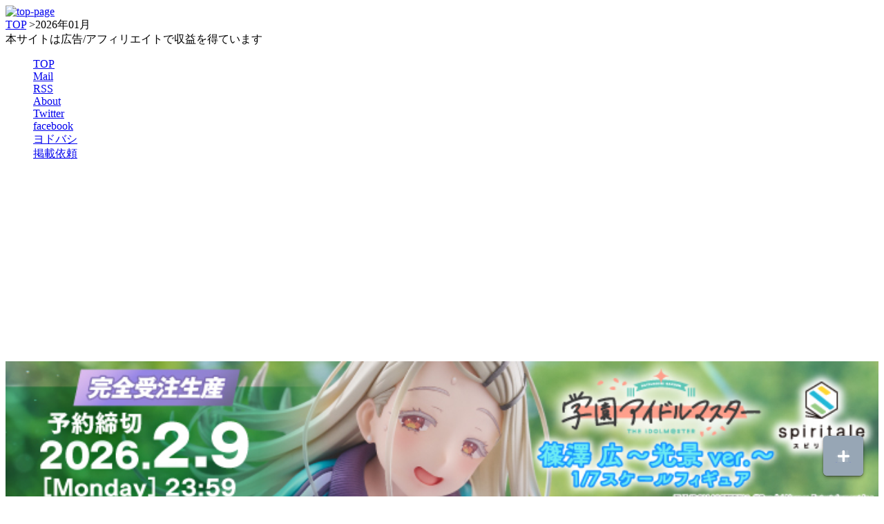

--- FILE ---
content_type: text/html
request_url: https://widget2.ota-goods.info/chcker_widget_col2_2.html
body_size: 5740
content:
<head><meta charset="UTF-8"><style>
@charset "UTF-8";
ul.checker_horizontal_scroll {
    overflow-x: scroll;
    overflow-y: hidden;
    padding: 0 0 2px 0px;
    display: flex;
    margin: 0px;
}
ul.checker_horizontal_scroll::-webkit-scrollbar {
    height: 8px;
}
ul.checker_horizontal_scroll::-webkit-scrollbar-track {
    background: #fff;
}
ul.checker_horizontal_scroll::-webkit-scrollbar-thumb {
    background: #eee;
    border-radius: 8px;
}
li.checker-item {
    flex-shrink: 0;
    width: 98px;
    position: relative;
    background-color: #ffff;
}
li.checker-item img {
    max-width: none;
    max-width: -moz-fit-content;
    /* object-fit: cover; */
    object-fit: scale-down;
}
ul.checker_horizontal_scroll li {
    list-style: none;
    width: 100px;
    height: 104%;
}
a.checker-related-entry-title-link {
    display: -webkit-box;
    -webkit-box-orient: vertical;
    -webkit-line-clamp: 3;
    overflow: hidden;
}
a.checker-related-entry-title-link {
    text-decoration: none;
    font-size: 14px;
    font-weight: normal;
    color: #333;
    letter-spacing: -0.3px;
    display: block;
    height: 63px;
    line-height: 1.45;
}
.checker_related-side-scroll article {
    padding: 0px 4px;
    position: absolute;
    top: 2px;
    font-size: 12px;
    color: #fff;
    z-index: 1;
}
.checker-more {
    margin-top: 45%;
}
a.checker-more-link {
    padding-bottom: 50%;
    padding-top: 55%;
    text-decoration: none;
}
.checker-more a{
    color:black;
}
li.checker-item{
    margin-bottom: 0;
}
li.checker-related-entry {
    line-height: 150%;
    margin: 3px 0;
    clear: both;
}
article.checker_related-side-scroll {
    padding: 6px;
    background: #fff;
}
/* .icon_img img{
    width: 16px;
    margin-top: 15px;
} */
.checker-item a {
    display: block;
    height: 100px;
}
.icon_img a {
    display: block;
    width: 100%;
}
.icon_img img {
    width: 16px !important;
    /* margin-top: -103px; */
    height: 16px !important;
    margin-top: 0;
    background-color: #fff;
}
.custom-html-widget img {
    width: 100px;
    height: 100px;
}
span.icon_img {
    position: absolute;
    left: 0;
    top: 0;
}
.checker-more a:hover {
    color: #C03;
}
.item_wrap {
    display: flex;
}
li {
    list-style: none;
}
ul.col1, ul.col2 {
    padding: 0;
    margin-left: 5px;
}
.checker-col-item {
    padding: 3px;
}
.time-stamp {
    font-size: 15px;
    color: #808080;
}

.col2-time-stamp{
    color: #ffff;
    font-size: 12px;
    font-weight: bold;    
}

.checker-menu{
    background-color: #63B0DB!important;
    padding: 10px 8px 8px 8px;
    border-radius: 4px !important;
    font-size: 15px;
    font-weight: bold;
    color: #333 !important;
    text-align: center;
    /* height: 19.5px; */
}


/* 2列6段のCSS */
.col22_soku_menu{
    background-color: #63B0DB!important;
    padding: 10px 8px 8px 8px;
    border-radius: 4px !important;
    font-size: 15px;
    font-weight: bold;
    color: #333 !important;
    text-align: center;
}
.col2_upd_timestamp{
    color: #666;
    font-size: 11px;
    padding-top: 8px;
}
.item_col22_wrap{
    display: flex;
}
ul.col22_ul, ul.col22_2_ul {
    padding: 0;
    margin: 4px 6px 0 0px;
}
li.col22_chcker_item {
    flex-shrink: 0;
    /* width: 98px; */
    width: 114px;
    height: 114px;
    position: relative;
    background-color: #ffff;
}
li.col22_chcker_item img {
    max-width: none;
    max-width: -moz-fit-content;
    object-fit: scale-down;
}
li.col22_chcker_item{
    margin-bottom: 2px;
}
.col22_chcker_item a {
    display: block;
    width:114px;
    height: 114px;
}
.col22_icon_img a {
    display: block;
    width: 0px;
}
.col22_icon_img img {
    width: 16px !important;
    height: 16px !important;
    margin-top: 0;
    background-color: #fff;
}
span.col22_icon_img {
    position: absolute;
    left: 0;
    top: 0;
}
li.col22_2_chcker_item {
    flex-shrink: 0;
    width: 114px;
    height: 114px;
    position: relative;
    background-color: #ffff;
}
li.col22_2_chcker_item img {
    max-width: none;
    max-width: -moz-fit-content;
    object-fit: scale-down;
}
li.col22_2_chcker_item{
    margin-bottom: 2px;
}
.col22_2_chcker_item a {
    display: block;
    width:114px;
    height: 114px;
}
.col22_2_icon_img a {
    display: block;
    width: 0px;
}
.col22_2_icon_img img {
    width: 16px !important;
    height: 16px !important;
    margin-top: 0;
    background-color: #fff;
}
span.col22_2_icon_img {
    position: absolute;
    left: 0;
    top: 0;
}
span.col22_title a {
    position: absolute;
    left: 0;
    bottom: 0;
    height: 35px;
    width: 111px;
    background-color: rgba(0,0,0,0.6);
    z-index: 1;
    text-decoration: none;
    color: #fff;
    line-height: 17px;
    text-align: left;
    overflow: hidden;
    font-size: 12px;
    padding: 3px 0 0 3px;
    display: block;
}

span.col22_2_title a {
    position: absolute;
    left: 0;
    bottom: 0;
    height: 35px;
    width: 111px;
    background-color: rgba(0,0,0,0.6);
    z-index: 1;
    text-decoration: none;
    color: #fff;
    line-height: 17px;
    text-align: left;
    overflow: hidden;
    font-size: 12px;
    padding: 3px 0 0 3px;
    display: block;
}
.sprite_image_chk{
    background-color:transparent;
    background-image: url("[data-uri]");
    background-repeat:no-repeat;

}
.sprite_image_chk.amazon_icon {
    background-position: 0px 0px;
    height: 16px;
    width: 16px;
}
.sprite_image_chk.dmm_icon{
    background-position: 0px -16px;
    height: 16px;
    width: 16px;
}
.sprite_image_chk.surugaya_icon {
    background-position: 0px -32px;
    height: 16px;
    width: 16px;
}

</style></head><div class="soku_wrap"><div class="col22_soku_menu">再入荷速報</div><div class="item_col22_wrap"><ul class="col22_ul"><li class="col22_chcker_item">
                            <a href="https://al.dmm.com/?lurl=https%3A%2F%2Fwww.dmm.com%2Fmono%2Fhobby%2F-%2Fdetail%2F%3D%2Fcid%3Dc250601196_lo2511%2F&af_id=fgs-001&ch=api" target="_blank" title="30MS オプションボディパーツ アルファシスターズファンタズム3［カラーB］">
                                <img class="col22_icon_img" width="114" height="114" src="https://pics.dmm.com/mono/hobby/c250601196_lo2511/c250601196_lo2511pt.jpg" class="col22_thumb_image" alt="30MS オプションボディパーツ アルファシスターズファンタズム3［カラーB］" loading="lazy">
                            </a>
                            <span class="col22_icon_img sprite_image_chk dmm_icon">
                                <a href="https://al.dmm.com/?lurl=https%3A%2F%2Fwww.dmm.com%2Fmono%2Fhobby%2F-%2Fdetail%2F%3D%2Fcid%3Dc250601196_lo2511%2F&af_id=fgs-001&ch=api" target="_blank" title="30MS オプションボディパーツ アルファシスターズファンタズム3［カラーB］">
                                </a>
                            </span>
                            <span class="col22_title">
                                <a href="https://al.dmm.com/?lurl=https%3A%2F%2Fwww.dmm.com%2Fmono%2Fhobby%2F-%2Fdetail%2F%3D%2Fcid%3Dc250601196_lo2511%2F&af_id=fgs-001&ch=api" target="_blank" title="30MS オプションボディパーツ アルファシスターズファンタズム3［カラーB］">30MS オプションボディパーツ アルファシスターズファンタズム3［カラーB］</a>
                            </span>
                    </li><li class="col22_chcker_item">
                            <a href="https://al.dmm.com/?lurl=https%3A%2F%2Fwww.dmm.com%2Fmono%2Fhobby%2F-%2Fdetail%2F%3D%2Fcid%3Dc250601211_lo2511%2F&af_id=fgs-001&ch=api" target="_blank" title="30MS オプションパーツセット21（スプリントコスチューム）［カラーB］">
                                <img class="col22_icon_img" width="114" height="114" src="https://pics.dmm.com/mono/hobby/c250601211_lo2511/c250601211_lo2511pt.jpg" class="col22_thumb_image" alt="30MS オプションパーツセット21（スプリントコスチューム）［カラーB］" loading="lazy">
                            </a>
                            <span class="col22_icon_img sprite_image_chk dmm_icon">
                                <a href="https://al.dmm.com/?lurl=https%3A%2F%2Fwww.dmm.com%2Fmono%2Fhobby%2F-%2Fdetail%2F%3D%2Fcid%3Dc250601211_lo2511%2F&af_id=fgs-001&ch=api" target="_blank" title="30MS オプションパーツセット21（スプリントコスチューム）［カラーB］">
                                </a>
                            </span>
                            <span class="col22_title">
                                <a href="https://al.dmm.com/?lurl=https%3A%2F%2Fwww.dmm.com%2Fmono%2Fhobby%2F-%2Fdetail%2F%3D%2Fcid%3Dc250601211_lo2511%2F&af_id=fgs-001&ch=api" target="_blank" title="30MS オプションパーツセット21（スプリントコスチューム）［カラーB］">30MS オプションパーツセット21（スプリントコスチューム）［カラーB］</a>
                            </span>
                    </li><li class="col22_chcker_item">
                            <a href="https://al.dmm.com/?lurl=https%3A%2F%2Fwww.dmm.com%2Fmono%2Fhobby%2F-%2Fdetail%2F%3D%2Fcid%3Dcha_2022032616275_25_05_lo2509%2F&af_id=fgs-001&ch=api" target="_blank" title="30MS オプションボディパーツ アームパーツ＆レッグパーツ［カラーB］">
                                <img class="col22_icon_img" width="114" height="114" src="https://pics.dmm.com/mono/hobby/cha_2022032616275_25_05_lo2509/cha_2022032616275_25_05_lo2509pt.jpg" class="col22_thumb_image" alt="30MS オプションボディパーツ アームパーツ＆レッグパーツ［カラーB］" loading="lazy">
                            </a>
                            <span class="col22_icon_img sprite_image_chk dmm_icon">
                                <a href="https://al.dmm.com/?lurl=https%3A%2F%2Fwww.dmm.com%2Fmono%2Fhobby%2F-%2Fdetail%2F%3D%2Fcid%3Dcha_2022032616275_25_05_lo2509%2F&af_id=fgs-001&ch=api" target="_blank" title="30MS オプションボディパーツ アームパーツ＆レッグパーツ［カラーB］">
                                </a>
                            </span>
                            <span class="col22_title">
                                <a href="https://al.dmm.com/?lurl=https%3A%2F%2Fwww.dmm.com%2Fmono%2Fhobby%2F-%2Fdetail%2F%3D%2Fcid%3Dcha_2022032616275_25_05_lo2509%2F&af_id=fgs-001&ch=api" target="_blank" title="30MS オプションボディパーツ アームパーツ＆レッグパーツ［カラーB］">30MS オプションボディパーツ アームパーツ＆レッグパーツ［カラーB］</a>
                            </span>
                    </li><li class="col22_chcker_item">
                            <a href="https://affiliate.suruga-ya.jp/modules/af/af_jump.php?user_id=380&goods_url=https://www.suruga-ya.jp/product/detail/603166050" target="_blank" title="オプションボディパーツ タイプ S06 カラーB 「30 MINUTES SISTERS」 [2676316]">
                                <img class="col22_icon_img" width="114" height="114" src="https://www.suruga-ya.jp/database/photo.php?shinaban=603166050&size=m" class="col22_thumb_image" alt="オプションボディパーツ タイプ S06 カラーB 「30 MINUTES SISTERS」 [2676316]" loading="lazy">
                            </a>
                            <span class="col22_icon_img sprite_image_chk surugaya_icon">
                                <a href="https://affiliate.suruga-ya.jp/modules/af/af_jump.php?user_id=380&goods_url=https://www.suruga-ya.jp/product/detail/603166050" target="_blank" title="オプションボディパーツ タイプ S06 カラーB 「30 MINUTES SISTERS」 [2676316]">
                                </a>
                            </span>
                            <span class="col22_title">
                                <a href="https://affiliate.suruga-ya.jp/modules/af/af_jump.php?user_id=380&goods_url=https://www.suruga-ya.jp/product/detail/603166050" target="_blank" title="オプションボディパーツ タイプ S06 カラーB 「30 MINUTES SISTERS」 [2676316]">オプションボディパーツ タイプ S06 カラーB 「30 MINUTES SISTERS」 [2676316]</a>
                            </span>
                    </li><li class="col22_chcker_item">
                            <a href="https://affiliate.suruga-ya.jp/modules/af/af_jump.php?user_id=380&goods_url=https://www.suruga-ya.jp/product/detail/603127265" target="_blank" title="SIS-A00 ティアーシャ カラーB 「30 MINUTES SISTERS」 [2561682]">
                                <img class="col22_icon_img" width="114" height="114" src="https://www.suruga-ya.jp/database/photo.php?shinaban=603127265&size=m" class="col22_thumb_image" alt="SIS-A00 ティアーシャ カラーB 「30 MINUTES SISTERS」 [2561682]" loading="lazy">
                            </a>
                            <span class="col22_icon_img sprite_image_chk surugaya_icon">
                                <a href="https://affiliate.suruga-ya.jp/modules/af/af_jump.php?user_id=380&goods_url=https://www.suruga-ya.jp/product/detail/603127265" target="_blank" title="SIS-A00 ティアーシャ カラーB 「30 MINUTES SISTERS」 [2561682]">
                                </a>
                            </span>
                            <span class="col22_title">
                                <a href="https://affiliate.suruga-ya.jp/modules/af/af_jump.php?user_id=380&goods_url=https://www.suruga-ya.jp/product/detail/603127265" target="_blank" title="SIS-A00 ティアーシャ カラーB 「30 MINUTES SISTERS」 [2561682]">SIS-A00 ティアーシャ カラーB 「30 MINUTES SISTERS」 [2561682]</a>
                            </span>
                    </li><li class="col22_chcker_item">
                            <a href="https://affiliate.suruga-ya.jp/modules/af/af_jump.php?user_id=380&goods_url=https://www.suruga-ya.jp/product/detail/603188897" target="_blank" title="ミディアムヘア5(レッド3) 「30 MINUTES SISTERS オプションヘアスタイルパーツ Vol.10」 [5067139]">
                                <img class="col22_icon_img" width="114" height="114" src="https://www.suruga-ya.jp/database/photo.php?shinaban=603188897&size=m" class="col22_thumb_image" alt="ミディアムヘア5(レッド3) 「30 MINUTES SISTERS オプションヘアスタイルパーツ Vol.10」 [5067139]" loading="lazy">
                            </a>
                            <span class="col22_icon_img sprite_image_chk surugaya_icon">
                                <a href="https://affiliate.suruga-ya.jp/modules/af/af_jump.php?user_id=380&goods_url=https://www.suruga-ya.jp/product/detail/603188897" target="_blank" title="ミディアムヘア5(レッド3) 「30 MINUTES SISTERS オプションヘアスタイルパーツ Vol.10」 [5067139]">
                                </a>
                            </span>
                            <span class="col22_title">
                                <a href="https://affiliate.suruga-ya.jp/modules/af/af_jump.php?user_id=380&goods_url=https://www.suruga-ya.jp/product/detail/603188897" target="_blank" title="ミディアムヘア5(レッド3) 「30 MINUTES SISTERS オプションヘアスタイルパーツ Vol.10」 [5067139]">ミディアムヘア5(レッド3) 「30 MINUTES SISTERS オプションヘアスタイルパーツ Vol.10」 [5067139]</a>
                            </span>
                    </li><li class="col22_chcker_item">
                            <a href="https://affiliate.suruga-ya.jp/modules/af/af_jump.php?user_id=380&goods_url=https://www.suruga-ya.jp/product/detail/603188899" target="_blank" title="ツインテール7(ブラック1) 「30 MINUTES SISTERS オプションヘアスタイルパーツ Vol.10」 [5067139]">
                                <img class="col22_icon_img" width="114" height="114" src="https://www.suruga-ya.jp/database/photo.php?shinaban=603188899&size=m" class="col22_thumb_image" alt="ツインテール7(ブラック1) 「30 MINUTES SISTERS オプションヘアスタイルパーツ Vol.10」 [5067139]" loading="lazy">
                            </a>
                            <span class="col22_icon_img sprite_image_chk surugaya_icon">
                                <a href="https://affiliate.suruga-ya.jp/modules/af/af_jump.php?user_id=380&goods_url=https://www.suruga-ya.jp/product/detail/603188899" target="_blank" title="ツインテール7(ブラック1) 「30 MINUTES SISTERS オプションヘアスタイルパーツ Vol.10」 [5067139]">
                                </a>
                            </span>
                            <span class="col22_title">
                                <a href="https://affiliate.suruga-ya.jp/modules/af/af_jump.php?user_id=380&goods_url=https://www.suruga-ya.jp/product/detail/603188899" target="_blank" title="ツインテール7(ブラック1) 「30 MINUTES SISTERS オプションヘアスタイルパーツ Vol.10」 [5067139]">ツインテール7(ブラック1) 「30 MINUTES SISTERS オプションヘアスタイルパーツ Vol.10」 [5067139]</a>
                            </span>
                    </li><li class="col22_chcker_item">
                            <a href="https://affiliate.suruga-ya.jp/modules/af/af_jump.php?user_id=380&goods_url=https://www.suruga-ya.jp/product/detail/603188898" target="_blank" title="ショートヘア2(ブラウン4) 「30 MINUTES SISTERS オプションヘアスタイルパーツ Vol.10」 [5067139]">
                                <img class="col22_icon_img" width="114" height="114" src="https://www.suruga-ya.jp/database/photo.php?shinaban=603188898&size=m" class="col22_thumb_image" alt="ショートヘア2(ブラウン4) 「30 MINUTES SISTERS オプションヘアスタイルパーツ Vol.10」 [5067139]" loading="lazy">
                            </a>
                            <span class="col22_icon_img sprite_image_chk surugaya_icon">
                                <a href="https://affiliate.suruga-ya.jp/modules/af/af_jump.php?user_id=380&goods_url=https://www.suruga-ya.jp/product/detail/603188898" target="_blank" title="ショートヘア2(ブラウン4) 「30 MINUTES SISTERS オプションヘアスタイルパーツ Vol.10」 [5067139]">
                                </a>
                            </span>
                            <span class="col22_title">
                                <a href="https://affiliate.suruga-ya.jp/modules/af/af_jump.php?user_id=380&goods_url=https://www.suruga-ya.jp/product/detail/603188898" target="_blank" title="ショートヘア2(ブラウン4) 「30 MINUTES SISTERS オプションヘアスタイルパーツ Vol.10」 [5067139]">ショートヘア2(ブラウン4) 「30 MINUTES SISTERS オプションヘアスタイルパーツ Vol.10」 [5067139]</a>
                            </span>
                    </li></ul><ul class="col22_2_ul"><li class="col22_2_chcker_item">
                            <a href="https://al.dmm.com/?lurl=https%3A%2F%2Fwww.dmm.com%2Fmono%2Fhobby%2F-%2Fdetail%2F%3D%2Fcid%3Dc250802655%2F&af_id=fgs-001&ch=api" target="_blank" title="HG 1/144 GQuuuuuuX（エンディミオン・ユニット覚醒時）">
                                <img class="col22_2_icon_img" width="114" height="114" src="https://pics.dmm.com/mono/hobby/c250802655/c250802655pt.jpg" class="col22_2_thumb_image" alt="HG 1/144 GQuuuuuuX（エンディミオン・ユニット覚醒時）" loading="lazy">
                            </a>
                            <span class="col22_2_icon_img sprite_image_chk dmm_icon">
                                <a href="https://al.dmm.com/?lurl=https%3A%2F%2Fwww.dmm.com%2Fmono%2Fhobby%2F-%2Fdetail%2F%3D%2Fcid%3Dc250802655%2F&af_id=fgs-001&ch=api" target="_blank" title="HG 1/144 GQuuuuuuX（エンディミオン・ユニット覚醒時）"> 
                                </a>
                            </span>
                            <span class="col22_2_title">
                                <a href="https://al.dmm.com/?lurl=https%3A%2F%2Fwww.dmm.com%2Fmono%2Fhobby%2F-%2Fdetail%2F%3D%2Fcid%3Dc250802655%2F&af_id=fgs-001&ch=api" target="_blank" title="HG 1/144 GQuuuuuuX（エンディミオン・ユニット覚醒時）">HG 1/144 GQuuuuuuX（エンディミオン・ユニット覚醒時）</a>
                            </span>
                    </li><li class="col22_2_chcker_item">
                            <a href="https://affiliate.suruga-ya.jp/modules/af/af_jump.php?user_id=380&goods_url=https://www.suruga-ya.jp/product/detail/603173776" target="_blank" title="1/144 HG ライジングフリーダムガンダム 「FREEDOM」 [5066284]">
                                <img class="col22_2_icon_img" width="114" height="114" src="https://www.suruga-ya.jp/database/photo.php?shinaban=603173776&size=m" class="col22_2_thumb_image" alt="1/144 HG ライジングフリーダムガンダム 「FREEDOM」 [5066284]" loading="lazy">
                            </a>
                            <span class="col22_2_icon_img sprite_image_chk surugaya_icon">
                                <a href="https://affiliate.suruga-ya.jp/modules/af/af_jump.php?user_id=380&goods_url=https://www.suruga-ya.jp/product/detail/603173776" target="_blank" title="1/144 HG ライジングフリーダムガンダム 「FREEDOM」 [5066284]"> 
                                </a>
                            </span>
                            <span class="col22_2_title">
                                <a href="https://affiliate.suruga-ya.jp/modules/af/af_jump.php?user_id=380&goods_url=https://www.suruga-ya.jp/product/detail/603173776" target="_blank" title="1/144 HG ライジングフリーダムガンダム 「FREEDOM」 [5066284]">1/144 HG ライジングフリーダムガンダム 「FREEDOM」 [5066284]</a>
                            </span>
                    </li><li class="col22_2_chcker_item">
                            <a href="https://al.dmm.com/?lurl=https%3A%2F%2Fwww.dmm.com%2Fmono%2Fhobby%2F-%2Fdetail%2F%3D%2Fcid%3Dcha_202011sdsned32%2F&af_id=fgs-001&ch=api" target="_blank" title="SD 三国創傑伝 龍賢劉備ユニコーンガンダム">
                                <img class="col22_2_icon_img" width="114" height="114" src="https://pics.dmm.com/mono/hobby/cha_202011sdsned32/cha_202011sdsned32pt.jpg" class="col22_2_thumb_image" alt="SD 三国創傑伝 龍賢劉備ユニコーンガンダム" loading="lazy">
                            </a>
                            <span class="col22_2_icon_img sprite_image_chk dmm_icon">
                                <a href="https://al.dmm.com/?lurl=https%3A%2F%2Fwww.dmm.com%2Fmono%2Fhobby%2F-%2Fdetail%2F%3D%2Fcid%3Dcha_202011sdsned32%2F&af_id=fgs-001&ch=api" target="_blank" title="SD 三国創傑伝 龍賢劉備ユニコーンガンダム"> 
                                </a>
                            </span>
                            <span class="col22_2_title">
                                <a href="https://al.dmm.com/?lurl=https%3A%2F%2Fwww.dmm.com%2Fmono%2Fhobby%2F-%2Fdetail%2F%3D%2Fcid%3Dcha_202011sdsned32%2F&af_id=fgs-001&ch=api" target="_blank" title="SD 三国創傑伝 龍賢劉備ユニコーンガンダム">SD 三国創傑伝 龍賢劉備ユニコーンガンダム</a>
                            </span>
                    </li><li class="col22_2_chcker_item">
                            <a href="https://al.dmm.com/?lurl=https%3A%2F%2Fwww.dmm.com%2Fmono%2Fhobby%2F-%2Fdetail%2F%3D%2Fcid%3Dc250502976%2F&af_id=fgs-001&ch=api" target="_blank" title="SG14 ガンダムスプレ- MSライトブルー">
                                <img class="col22_2_icon_img" width="114" height="114" src="https://pics.dmm.com/mono/hobby/c250502976/c250502976pt.jpg" class="col22_2_thumb_image" alt="SG14 ガンダムスプレ- MSライトブルー" loading="lazy">
                            </a>
                            <span class="col22_2_icon_img sprite_image_chk dmm_icon">
                                <a href="https://al.dmm.com/?lurl=https%3A%2F%2Fwww.dmm.com%2Fmono%2Fhobby%2F-%2Fdetail%2F%3D%2Fcid%3Dc250502976%2F&af_id=fgs-001&ch=api" target="_blank" title="SG14 ガンダムスプレ- MSライトブルー"> 
                                </a>
                            </span>
                            <span class="col22_2_title">
                                <a href="https://al.dmm.com/?lurl=https%3A%2F%2Fwww.dmm.com%2Fmono%2Fhobby%2F-%2Fdetail%2F%3D%2Fcid%3Dc250502976%2F&af_id=fgs-001&ch=api" target="_blank" title="SG14 ガンダムスプレ- MSライトブルー">SG14 ガンダムスプレ- MSライトブルー</a>
                            </span>
                    </li><li class="col22_2_chcker_item">
                            <a href="https://al.dmm.com/?lurl=https%3A%2F%2Fwww.dmm.com%2Fmono%2Fhobby%2F-%2Fdetail%2F%3D%2Fcid%3Dc250200375_25_05_lo2509%2F&af_id=fgs-001&ch=api" target="_blank" title="HG 1/144 軍警ザク">
                                <img class="col22_2_icon_img" width="114" height="114" src="https://pics.dmm.com/mono/hobby/c250200375_25_05_lo2509/c250200375_25_05_lo2509pt.jpg" class="col22_2_thumb_image" alt="HG 1/144 軍警ザク" loading="lazy">
                            </a>
                            <span class="col22_2_icon_img sprite_image_chk dmm_icon">
                                <a href="https://al.dmm.com/?lurl=https%3A%2F%2Fwww.dmm.com%2Fmono%2Fhobby%2F-%2Fdetail%2F%3D%2Fcid%3Dc250200375_25_05_lo2509%2F&af_id=fgs-001&ch=api" target="_blank" title="HG 1/144 軍警ザク"> 
                                </a>
                            </span>
                            <span class="col22_2_title">
                                <a href="https://al.dmm.com/?lurl=https%3A%2F%2Fwww.dmm.com%2Fmono%2Fhobby%2F-%2Fdetail%2F%3D%2Fcid%3Dc250200375_25_05_lo2509%2F&af_id=fgs-001&ch=api" target="_blank" title="HG 1/144 軍警ザク">HG 1/144 軍警ザク</a>
                            </span>
                    </li><li class="col22_2_chcker_item">
                            <a href="https://al.dmm.com/?lurl=https%3A%2F%2Fwww.dmm.com%2Fmono%2Fhobby%2F-%2Fdetail%2F%3D%2Fcid%3Dc250200376_25_06_lo2509%2F&af_id=fgs-001&ch=api" target="_blank" title="HG 1/144 ゲルググ スガイ機（GQ）">
                                <img class="col22_2_icon_img" width="114" height="114" src="https://pics.dmm.com/mono/hobby/c250200376_25_06_lo2509/c250200376_25_06_lo2509pt.jpg" class="col22_2_thumb_image" alt="HG 1/144 ゲルググ スガイ機（GQ）" loading="lazy">
                            </a>
                            <span class="col22_2_icon_img sprite_image_chk dmm_icon">
                                <a href="https://al.dmm.com/?lurl=https%3A%2F%2Fwww.dmm.com%2Fmono%2Fhobby%2F-%2Fdetail%2F%3D%2Fcid%3Dc250200376_25_06_lo2509%2F&af_id=fgs-001&ch=api" target="_blank" title="HG 1/144 ゲルググ スガイ機（GQ）"> 
                                </a>
                            </span>
                            <span class="col22_2_title">
                                <a href="https://al.dmm.com/?lurl=https%3A%2F%2Fwww.dmm.com%2Fmono%2Fhobby%2F-%2Fdetail%2F%3D%2Fcid%3Dc250200376_25_06_lo2509%2F&af_id=fgs-001&ch=api" target="_blank" title="HG 1/144 ゲルググ スガイ機（GQ）">HG 1/144 ゲルググ スガイ機（GQ）</a>
                            </span>
                    </li><li class="col22_2_chcker_item">
                            <a href="https://al.dmm.com/?lurl=https%3A%2F%2Fwww.dmm.com%2Fmono%2Fhobby%2F-%2Fdetail%2F%3D%2Fcid%3Dc250200377_25_06_lo2509%2F&af_id=fgs-001&ch=api" target="_blank" title="HG 1/144 赤いガンダム">
                                <img class="col22_2_icon_img" width="114" height="114" src="https://pics.dmm.com/mono/hobby/c250200377_25_06_lo2509/c250200377_25_06_lo2509pt.jpg" class="col22_2_thumb_image" alt="HG 1/144 赤いガンダム" loading="lazy">
                            </a>
                            <span class="col22_2_icon_img sprite_image_chk dmm_icon">
                                <a href="https://al.dmm.com/?lurl=https%3A%2F%2Fwww.dmm.com%2Fmono%2Fhobby%2F-%2Fdetail%2F%3D%2Fcid%3Dc250200377_25_06_lo2509%2F&af_id=fgs-001&ch=api" target="_blank" title="HG 1/144 赤いガンダム"> 
                                </a>
                            </span>
                            <span class="col22_2_title">
                                <a href="https://al.dmm.com/?lurl=https%3A%2F%2Fwww.dmm.com%2Fmono%2Fhobby%2F-%2Fdetail%2F%3D%2Fcid%3Dc250200377_25_06_lo2509%2F&af_id=fgs-001&ch=api" target="_blank" title="HG 1/144 赤いガンダム">HG 1/144 赤いガンダム</a>
                            </span>
                    </li><li class="col22_2_chcker_item">
                            <a href="https://al.dmm.com/?lurl=https%3A%2F%2Fwww.dmm.com%2Fmono%2Fhobby%2F-%2Fdetail%2F%3D%2Fcid%3Dc250200379_lo2511%2F&af_id=fgs-001&ch=api" target="_blank" title="HG 1/144 ゲルググ ボカタ機（GQ）">
                                <img class="col22_2_icon_img" width="114" height="114" src="https://pics.dmm.com/mono/hobby/c250200379_lo2511/c250200379_lo2511pt.jpg" class="col22_2_thumb_image" alt="HG 1/144 ゲルググ ボカタ機（GQ）" loading="lazy">
                            </a>
                            <span class="col22_2_icon_img sprite_image_chk dmm_icon">
                                <a href="https://al.dmm.com/?lurl=https%3A%2F%2Fwww.dmm.com%2Fmono%2Fhobby%2F-%2Fdetail%2F%3D%2Fcid%3Dc250200379_lo2511%2F&af_id=fgs-001&ch=api" target="_blank" title="HG 1/144 ゲルググ ボカタ機（GQ）"> 
                                </a>
                            </span>
                            <span class="col22_2_title">
                                <a href="https://al.dmm.com/?lurl=https%3A%2F%2Fwww.dmm.com%2Fmono%2Fhobby%2F-%2Fdetail%2F%3D%2Fcid%3Dc250200379_lo2511%2F&af_id=fgs-001&ch=api" target="_blank" title="HG 1/144 ゲルググ ボカタ機（GQ）">HG 1/144 ゲルググ ボカタ機（GQ）</a>
                            </span>
                    </li></ul></div><div class="col2_upd_timestamp">更新:2026/01/17 16:05</div></div>

--- FILE ---
content_type: text/html
request_url: https://widget2.ota-goods.info/dmm_widget3_col2_3.html
body_size: 4960
content:
<head><meta charset="UTF-8"><style>
@charset "UTF-8";
ul.checker_horizontal_scroll {
    overflow-x: scroll;
    overflow-y: hidden;
    padding: 0 0 2px 0px;
    display: flex;
    margin: 0px;
}
ul.checker_horizontal_scroll::-webkit-scrollbar {
    height: 8px;
}
ul.checker_horizontal_scroll::-webkit-scrollbar-track {
    background: #fff;
}
ul.checker_horizontal_scroll::-webkit-scrollbar-thumb {
    background: #eee;
    border-radius: 8px;
}
li.checker-item {
    flex-shrink: 0;
    width: 98px;
    position: relative;
    background-color: #ffff;
}
li.checker-item img {
    max-width: none;
    max-width: -moz-fit-content;
    /* object-fit: cover; */
    object-fit: scale-down;
}
ul.checker_horizontal_scroll li {
    list-style: none;
    width: 100px;
    height: 104%;
}
a.checker-related-entry-title-link {
    display: -webkit-box;
    -webkit-box-orient: vertical;
    -webkit-line-clamp: 3;
    overflow: hidden;
}
a.checker-related-entry-title-link {
    text-decoration: none;
    font-size: 14px;
    font-weight: normal;
    color: #333;
    letter-spacing: -0.3px;
    display: block;
    height: 63px;
    line-height: 1.45;
}
.checker_related-side-scroll article {
    padding: 0px 4px;
    position: absolute;
    top: 2px;
    font-size: 12px;
    color: #fff;
    z-index: 1;
}
.checker-more {
    margin-top: 45%;
}
a.checker-more-link {
    padding-bottom: 50%;
    padding-top: 55%;
    text-decoration: none;
}
.checker-more a{
    color:black;
}
li.checker-item{
    margin-bottom: 0;
}
li.checker-related-entry {
    line-height: 150%;
    margin: 3px 0;
    clear: both;
}
article.checker_related-side-scroll {
    padding: 6px;
    background: #fff;
}
/* .icon_img img{
    width: 16px;
    margin-top: 15px;
} */
.checker-item a {
    display: block;
    height: 100px;
}
.icon_img a {
    display: block;
    width: 0px;
}
.icon_img img {
    width: 16px !important;
    /* margin-top: -103px; */
    height: 16px !important;
    margin-top: 0;
    background-color: #fff;
}
.custom-html-widget img {
    width: 100px;
    height: 100px;
}
span.icon_img {
    position: absolute;
    left: 0;
    top: 0;
}
.checker-more a:hover {
    color: #C03;
}
.item_wrap {
    display: flex;
}
li {
    list-style: none;
}
ul.col1, ul.col2 {
    padding: 0;
    margin-left: 5px;
}
.checker-col-item {
    padding: 3px;
}
.time-stamp {
    font-size: 15px;
    color: #808080;
}

.col2-time-stamp{
    color: #ffff;
    font-size: 12px;
    font-weight: bold;    
}

.checker-menu{
    background-color: #63B0DB!important;
    padding: 10px 8px 8px 8px;
    border-radius: 4px !important;
    font-size: 15px;
    font-weight: bold;
    color: #333 !important;
    text-align: center;
    /* height: 19.5px; */
}


/* 2列6段のCSS */
.col22_soku_menu{
    background-color: #63B0DB!important;
    padding: 10px 8px 8px 8px;
    border-radius: 4px !important;
    font-size: 15px;
    font-weight: bold;
    color: #333 !important;
    text-align: center;
}
.col2_upd_timestamp{
    color: #666;
    font-size: 11px;
    padding-top: 8px;
}
.item_col22_wrap{
    display: flex;
}
.item_col22_wrap.active {
    display: none;
}
ul.col22_ul, ul.col22_2_ul {
    padding: 0;
    margin: 4px 6px 0 0px;
}
li.col22_chcker_item {
    flex-shrink: 0;
    /* width: 98px; */
    width: 114px;
    height: 114px;
    position: relative;
    background-color: #ffff;
}
li.col22_chcker_item img {
    max-width: none;
    max-width: -moz-fit-content;
    object-fit: scale-down;
}
li.col22_chcker_item{
    margin-bottom: 2px;
}
.col22_chcker_item a {
    display: block;
    width:114px;
    height: 114px;
}
.col22_icon_img a {
    display: block;
    width: 0px;
}
.col22_icon_img img {
    width: 16px !important;
    height: 16px !important;
    margin-top: 0;
    background-color: #fff;
}
span.col22_icon_img {
    position: absolute;
    left: 0;
    top: 0;
}
li.col22_2_chcker_item {
    flex-shrink: 0;
    width: 114px;
    height: 114px;
    position: relative;
    background-color: #ffff;
}
li.col22_2_chcker_item img {
    max-width: none;
    max-width: -moz-fit-content;
    object-fit: scale-down;
}
li.col22_2_chcker_item{
    margin-bottom: 2px;
}
.col22_2_chcker_item a {
    display: block;
    width:114px;
    height: 114px;
}
.col22_2_icon_img a {
    display: block;
    width: 0px;
}
.col22_2_icon_img img {
    width: 16px !important;
    height: 16px !important;
    margin-top: 0;
    background-color: #fff;
}
span.col22_2_icon_img {
    position: absolute;
    left: 0;
    top: 0;
}
span.col22_title a{
    position: absolute;
    left: 0;
    bottom: 0;
    height: 35px;
    width: 111px;
    background-color: rgba(0,0,0,0.6);
    z-index: 1;
    text-decoration: none;
    color: #fff;
    line-height: 17px;
    text-align: left;
    overflow: hidden;
    font-size: 12px;
    padding: 3px 0 0 3px;
    display: block;
}
#wrap_sp_row1_articles .active {
    display: none;
}
img#sp_row1_openicon {
    display: none;
}
.sprite_image{
    background-color:transparent;
    background-image: url("[data-uri]");
    background-repeat:no-repeat;

}
.sprite_image.close_icon {
    background-position: 0 0;
    width:20px;
    height:20px;
    display:inline-block;
}
.sprite_image.close_icon:hover{
    background-position: 0 -20px;
    width:20px;
    height:20px;
    display:inline-block;
}
.sprite_image.open_icon {
    background-position: 0 -40px;
    width:20px;
    height:20px;
    display:inline-block;
    display:none;
}
.sprite_image.open_icon:hover {
    background-position: 0 -60px;
    width:20px;
    height:20px;
    display:inline-block;
    display:none;

}
.wid-title:hover {
    color: #C03;
    background: #f4f4f4;
}
.sprite_image.close_icon_col1_1 {
    background-position: 0 0;
    width:20px;
    height:20px;
    display:inline-block;
}
.sprite_image.close_icon_col1_1:hover{
    background-position: 0 -20px;
    width:20px;
    height:20px;
    display:inline-block;
}
.sprite_image.open_icon_col1_1 {
    background-position: 0 -40px;
    width:20px;
    height:20px;
    display:inline-block;
    display:none;
}
.sprite_image.open_icon_col1_1:hover {
    background-position: 0 -60px;
    width:20px;
    height:20px;
    display:inline-block;
    display:none;

}
.sprite_image.close_icon_col1_2 {
    background-position: 0 0;
    width:20px;
    height:20px;
    display:inline-block;
}
.sprite_image.close_icon_col1_2:hover{
    background-position: 0 -20px;
    width:20px;
    height:20px;
    display:inline-block;
}
.sprite_image.open_icon_col1_2 {
    background-position: 0 -40px;
    width:20px;
    height:20px;
    display:inline-block;
    display:none;
}
.sprite_image.open_icon_col1_2:hover {
    background-position: 0 -60px;
    width:20px;
    height:20px;
    display:inline-block;
    display:none;

}

.sprite_image.close_icon_col2_3 {
    background-position: 0 0;
    width:20px;
    height:20px;
    display:inline-block;
}
.sprite_image.close_icon_col2_3:hover{
    background-position: 0 -20px;
    width:20px;
    height:20px;
    display:inline-block;
}
.sprite_image.open_icon_col2_3 {
    background-position: 0 -40px;
    width:20px;
    height:20px;
    display:inline-block;
    display:none;
}
.sprite_image.open_icon_col2_3:hover {
    background-position: 0 -60px;
    width:20px;
    height:20px;
    display:inline-block;
    display:none;

}

.sprite_image.close_icon_col2_3_b {
    background-position: 0 0;
    width:20px;
    height:20px;
    display:inline-block;
}
.sprite_image.close_icon_col2_3_b:hover{
    background-position: 0 -20px;
    width:20px;
    height:20px;
    display:inline-block;
}
.sprite_image.open_icon_col2_3_b {
    background-position: 0 -40px;
    width:20px;
    height:20px;
    display:inline-block;
    display:none;
}
.sprite_image.open_icon_col2_3_b:hover {
    background-position: 0 -60px;
    width:20px;
    height:20px;
    display:inline-block;
    display:none;

}

.sprite_image.close_icon_col2_4 {
    background-position: 0 0;
    width:20px;
    height:20px;
    display:inline-block;
}
.sprite_image.close_icon_col2_4:hover{
    background-position: 0 -20px;
    width:20px;
    height:20px;
    display:inline-block;
}
.sprite_image.open_icon_col2_4 {
    background-position: 0 -40px;
    width:20px;
    height:20px;
    display:inline-block;
    display:none;
}
.sprite_image.open_icon_col2_4:hover {
    background-position: 0 -60px;
    width:20px;
    height:20px;
    display:inline-block;
    display:none;
}

.sprite_image.close_icon_col2_6 {
    background-position: 0 0;
    width:20px;
    height:20px;
    display:inline-block;
}
.sprite_image.close_icon_col2_6:hover{
    background-position: 0 -20px;
    width:20px;
    height:20px;
    display:inline-block;
}
.sprite_image.open_icon_col2_6 {
    background-position: 0 -40px;
    width:20px;
    height:20px;
    display:inline-block;
    display:none;
}
.sprite_image.open_icon_col2_6:hover {
    background-position: 0 -60px;
    width:20px;
    height:20px;
    display:inline-block;
    display:none;
}

.sprite_image.close_icon_row1_4 {
    background-position: 0 0;
    width:20px;
    height:20px;
    display:inline-block;
}
.sprite_image.close_icon_row1_4:hover{
    background-position: 0 -20px;
    width:20px;
    height:20px;
    display:inline-block;
}
.sprite_image.open_icon_row1_4 {
    background-position: 0 -40px;
    width:20px;
    height:20px;
    display:inline-block;
    display:none;
}
.sprite_image.open_icon_row1_4:hover {
    background-position: 0 -60px;
    width:20px;
    height:20px;
    display:inline-block;
    display:none;
}


.sprite_image.close_icon_sp_col2_3 {
    background-position: 0 0;
    width:20px;
    height:20px;
    display:inline-block;
}
.sprite_image.close_icon_sp_col2_3:hover{
    background-position: 0 -20px;
    width:20px;
    height:20px;
    display:inline-block;
}
.sprite_image.open_icon_sp_col2_3 {
    background-position: 0 -40px;
    width:20px;
    height:20px;
    display:inline-block;
    display:none;
}
.sprite_image.open_icon_sp_col2_3:hover {
    background-position: 0 -60px;
    width:20px;
    height:20px;
    display:inline-block;
    display:none;
}

.sprite_image.close_icon_sp_col2_3_b {
    background-position: 0 0;
    width:20px;
    height:20px;
    display:inline-block;
}
.sprite_image.close_icon_sp_col2_3_b:hover{
    background-position: 0 -20px;
    width:20px;
    height:20px;
    display:inline-block;
}
.sprite_image.open_icon_sp_col2_3_b {
    background-position: 0 -40px;
    width:20px;
    height:20px;
    display:inline-block;
    display:none;
}
.sprite_image.open_icon_sp_col2_3_b:hover {
    background-position: 0 -60px;
    width:20px;
    height:20px;
    display:inline-block;
    display:none;
}

#new_dmm_switch_content .item_col22_wrap,
#dmm_rank_switch_content .item_col22_wrap,
#ota_rank_switch_content .item_col22_wrap,
#fanza_rank_switch_content .item_col22_wrap{
   justify-content: center;
}
#new_dmm_switch_content .col22_ul,
#dmm_rank_switch_content .col22_ul,
#ota_rank_switch_content .col22_ul,
#fanza_rank_switch_content .col22_ul{
    margin: 4px 2px 0 0;
}
#new_dmm_switch_content .col22_2_ul,
#dmm_rank_switch_content .col22_2_ul,
#ota_rank_switch_content .col22_2_ul,
#fanza_rank_switch_content .col22_2_ul{
    margin: 4px 0 0 2px;
}
</style></head><div class="soku_wrap" style="position:relative"><div class="col22_soku_menu" style="position: relative;"><span>DMM新着</span></div><span class="sp_row1_accordion sprite_image open_icon_col2_3" style="position: absolute; top: 6px; right: 8px; display: none;"></span><span class="sp_row1_accordion sprite_image close_icon_col2_3" style="position: absolute; top: 6px; right: 8px; display: inline-block;"></span><div id="checker_col2_3" class="item_col22_wrap"><ul class="col22_ul"><li class="col22_chcker_item">
                                    <a href="https://al.dmm.co.jp/?lurl=https://www.dmm.com/mono/hobby/-/detail/=/cid=c260101355/&af_id=fgs-001&ch=link_tool&ch_id=link" target="_blank" title="沙耶の唄 沙耶">
                                        <img class="col22_icon_img" width="114" height="114" src="https://pics.dmm.com/mono/hobby/c260101355/c260101355pl.jpg" class="col22_thumb_image" alt="沙耶の唄 沙耶" loading="lazy">
                                    </a>
                                    <span class="col22_title">
                                        <a href="https://al.dmm.co.jp/?lurl=https://www.dmm.com/mono/hobby/-/detail/=/cid=c260101355/&af_id=fgs-001&ch=link_tool&ch_id=link" target="_blank" title="沙耶の唄 沙耶">沙耶の唄 沙耶</a>
                                    </span>
                            </li><li class="col22_chcker_item">
                                    <a href="https://al.dmm.co.jp/?lurl=https://www.dmm.com/mono/hobby/-/detail/=/cid=c260101695/&af_id=fgs-001&ch=link_tool&ch_id=link" target="_blank" title="勝利の女神:NIKKE ナガ">
                                        <img class="col22_icon_img" width="114" height="114" src="https://pics.dmm.com/mono/hobby/c260101695/c260101695pl.jpg" class="col22_thumb_image" alt="勝利の女神:NIKKE ナガ" loading="lazy">
                                    </a>
                                    <span class="col22_title">
                                        <a href="https://al.dmm.co.jp/?lurl=https://www.dmm.com/mono/hobby/-/detail/=/cid=c260101695/&af_id=fgs-001&ch=link_tool&ch_id=link" target="_blank" title="勝利の女神:NIKKE ナガ">勝利の女神:NIKKE ナガ</a>
                                    </span>
                            </li><li class="col22_chcker_item">
                                    <a href="https://al.dmm.co.jp/?lurl=https://www.dmm.com/mono/hobby/-/detail/=/cid=c260101356/&af_id=fgs-001&ch=link_tool&ch_id=link" target="_blank" title="ブラウンダスト2 水遊びの守護者 ジェニス">
                                        <img class="col22_icon_img" width="114" height="114" src="https://pics.dmm.com/mono/hobby/c260101356/c260101356pl.jpg" class="col22_thumb_image" alt="ブラウンダスト2 水遊びの守護者 ジェニス" loading="lazy">
                                    </a>
                                    <span class="col22_title">
                                        <a href="https://al.dmm.co.jp/?lurl=https://www.dmm.com/mono/hobby/-/detail/=/cid=c260101356/&af_id=fgs-001&ch=link_tool&ch_id=link" target="_blank" title="ブラウンダスト2 水遊びの守護者 ジェニス">ブラウンダスト2 水遊びの守護者 ジェニス</a>
                                    </span>
                            </li><li class="col22_chcker_item">
                                    <a href="https://al.dmm.co.jp/?lurl=https://www.dmm.com/mono/hobby/-/detail/=/cid=c260101734/&af_id=fgs-001&ch=link_tool&ch_id=link" target="_blank" title="ノーゲーム・ノーライフ 白 セーラー風水着Ver.">
                                        <img class="col22_icon_img" width="114" height="114" src="https://pics.dmm.com/mono/hobby/c260101734/c260101734pl.jpg" class="col22_thumb_image" alt="ノーゲーム・ノーライフ 白 セーラー風水着Ver." loading="lazy">
                                    </a>
                                    <span class="col22_title">
                                        <a href="https://al.dmm.co.jp/?lurl=https://www.dmm.com/mono/hobby/-/detail/=/cid=c260101734/&af_id=fgs-001&ch=link_tool&ch_id=link" target="_blank" title="ノーゲーム・ノーライフ 白 セーラー風水着Ver.">ノーゲーム・ノーライフ 白 セーラー風水着Ver.</a>
                                    </span>
                            </li><li class="col22_chcker_item">
                                    <a href="https://al.dmm.co.jp/?lurl=https://www.dmm.com/mono/hobby/-/detail/=/cid=c260101859/&af_id=fgs-001&ch=link_tool&ch_id=link" target="_blank" title="カプコンフィギュアビルダー クリエイターズモデル バイオハザード レクイエム グレース・アッシュクロフト">
                                        <img class="col22_icon_img" width="114" height="114" src="https://pics.dmm.com/mono/hobby/c260101859/c260101859pl.jpg" class="col22_thumb_image" alt="カプコンフィギュアビルダー クリエイターズモデル バイオハザード レクイエム グレース・アッシュクロフト" loading="lazy">
                                    </a>
                                    <span class="col22_title">
                                        <a href="https://al.dmm.co.jp/?lurl=https://www.dmm.com/mono/hobby/-/detail/=/cid=c260101859/&af_id=fgs-001&ch=link_tool&ch_id=link" target="_blank" title="カプコンフィギュアビルダー クリエイターズモデル バイオハザード レクイエム グレース・アッシュクロフト">カプコンフィギュアビルダー クリエイターズモデル バイオハザード レクイエム グレース・アッシュクロフト</a>
                                    </span>
                            </li><li class="col22_chcker_item">
                                    <a href="https://al.dmm.co.jp/?lurl=https://www.dmm.com/mono/hobby/-/detail/=/cid=c260101391/&af_id=fgs-001&ch=link_tool&ch_id=link" target="_blank" title="学園アイドルマスター 月村手毬">
                                        <img class="col22_icon_img" width="114" height="114" src="https://pics.dmm.com/mono/hobby/c260101391/c260101391pl.jpg" class="col22_thumb_image" alt="学園アイドルマスター 月村手毬" loading="lazy">
                                    </a>
                                    <span class="col22_title">
                                        <a href="https://al.dmm.co.jp/?lurl=https://www.dmm.com/mono/hobby/-/detail/=/cid=c260101391/&af_id=fgs-001&ch=link_tool&ch_id=link" target="_blank" title="学園アイドルマスター 月村手毬">学園アイドルマスター 月村手毬</a>
                                    </span>
                            </li></ul><ul class="col22_2_ul"><li class="col22_2_chcker_item">
                        <a href="https://al.dmm.co.jp/?lurl=https://www.dmm.com/mono/hobby/-/detail/=/cid=cdmpze250/&af_id=fgs-001&ch=link_tool&ch_id=link" target="_blank" title="勝利の女神:NIKKE エード">
                            <img class="col22_2_icon_img" width="114" height="114" src="https://pics.dmm.com/mono/hobby/cdmpze250/cdmpze250pl.jpg" class="col22_2_thumb_image" alt="勝利の女神:NIKKE エード" loading="lazy">
                        </a>
                        <span class="col22_title">
                            <a href="https://al.dmm.co.jp/?lurl=https://www.dmm.com/mono/hobby/-/detail/=/cid=cdmpze250/&af_id=fgs-001&ch=link_tool&ch_id=link" target="_blank" title="勝利の女神:NIKKE エード">勝利の女神:NIKKE エード</a>
                        </span>
                        </li><li class="col22_2_chcker_item">
                        <a href="https://al.dmm.co.jp/?lurl=https://www.dmm.com/mono/hobby/-/detail/=/cid=c260101621/&af_id=fgs-001&ch=link_tool&ch_id=link" target="_blank" title="ハイスクールD×D HERO ゼノヴィア バニーVer.">
                            <img class="col22_2_icon_img" width="114" height="114" src="https://pics.dmm.com/mono/hobby/c260101621/c260101621pl.jpg" class="col22_2_thumb_image" alt="ハイスクールD×D HERO ゼノヴィア バニーVer." loading="lazy">
                        </a>
                        <span class="col22_title">
                            <a href="https://al.dmm.co.jp/?lurl=https://www.dmm.com/mono/hobby/-/detail/=/cid=c260101621/&af_id=fgs-001&ch=link_tool&ch_id=link" target="_blank" title="ハイスクールD×D HERO ゼノヴィア バニーVer.">ハイスクールD×D HERO ゼノヴィア バニーVer.</a>
                        </span>
                        </li><li class="col22_2_chcker_item">
                        <a href="https://al.dmm.co.jp/?lurl=https://www.dmm.com/mono/hobby/-/detail/=/cid=c260101342/&af_id=fgs-001&ch=link_tool&ch_id=link" target="_blank" title="大横 阿河 Illustrated by FymriE 豪華版">
                            <img class="col22_2_icon_img" width="114" height="114" src="https://pics.dmm.com/mono/hobby/c260101342/c260101342pl.jpg" class="col22_2_thumb_image" alt="大横 阿河 Illustrated by FymriE 豪華版" loading="lazy">
                        </a>
                        <span class="col22_title">
                            <a href="https://al.dmm.co.jp/?lurl=https://www.dmm.com/mono/hobby/-/detail/=/cid=c260101342/&af_id=fgs-001&ch=link_tool&ch_id=link" target="_blank" title="大横 阿河 Illustrated by FymriE 豪華版">大横 阿河 Illustrated by FymriE 豪華版</a>
                        </span>
                        </li><li class="col22_2_chcker_item">
                        <a href="https://al.dmm.co.jp/?lurl=https://www.dmm.com/mono/hobby/-/detail/=/cid=c260101341/&af_id=fgs-001&ch=link_tool&ch_id=link" target="_blank" title="大横 阿河 Illustrated by FymriE">
                            <img class="col22_2_icon_img" width="114" height="114" src="https://pics.dmm.com/mono/hobby/c260101341/c260101341pl.jpg" class="col22_2_thumb_image" alt="大横 阿河 Illustrated by FymriE" loading="lazy">
                        </a>
                        <span class="col22_title">
                            <a href="https://al.dmm.co.jp/?lurl=https://www.dmm.com/mono/hobby/-/detail/=/cid=c260101341/&af_id=fgs-001&ch=link_tool&ch_id=link" target="_blank" title="大横 阿河 Illustrated by FymriE">大横 阿河 Illustrated by FymriE</a>
                        </span>
                        </li><li class="col22_2_chcker_item">
                        <a href="https://al.dmm.co.jp/?lurl=https://www.dmm.com/mono/hobby/-/detail/=/cid=c260101913/&af_id=fgs-001&ch=link_tool&ch_id=link" target="_blank" title="エイシェリカ OL. VER.">
                            <img class="col22_2_icon_img" width="114" height="114" src="https://pics.dmm.com/mono/hobby/c260101913/c260101913pl.jpg" class="col22_2_thumb_image" alt="エイシェリカ OL. VER." loading="lazy">
                        </a>
                        <span class="col22_title">
                            <a href="https://al.dmm.co.jp/?lurl=https://www.dmm.com/mono/hobby/-/detail/=/cid=c260101913/&af_id=fgs-001&ch=link_tool&ch_id=link" target="_blank" title="エイシェリカ OL. VER.">エイシェリカ OL. VER.</a>
                        </span>
                        </li><li class="col22_2_chcker_item">
                        <a href="https://al.dmm.co.jp/?lurl=https://www.dmm.com/mono/hobby/-/detail/=/cid=c260101169/&af_id=fgs-001&ch=link_tool&ch_id=link" target="_blank" title="アズールレーン 信濃 ~幻夢の絡繰Ver.~">
                            <img class="col22_2_icon_img" width="114" height="114" src="https://pics.dmm.com/mono/hobby/c260101169/c260101169pl.jpg" class="col22_2_thumb_image" alt="アズールレーン 信濃 ~幻夢の絡繰Ver.~" loading="lazy">
                        </a>
                        <span class="col22_title">
                            <a href="https://al.dmm.co.jp/?lurl=https://www.dmm.com/mono/hobby/-/detail/=/cid=c260101169/&af_id=fgs-001&ch=link_tool&ch_id=link" target="_blank" title="アズールレーン 信濃 ~幻夢の絡繰Ver.~">アズールレーン 信濃 ~幻夢の絡繰Ver.~</a>
                        </span>
                        </li></ul></div>

--- FILE ---
content_type: text/html
request_url: https://widget2.ota-goods.info/ota_salesoon_widget_51_row.html
body_size: 46137
content:
<head><meta charset="UTF-8"><style>
    @charset "UTF-8";
    .ota-related-entries-widget ota-h2 {
        font-size: 15px;
        font-weight: bold;
        border-left: none;
        margin: 16px 0px 0px 0px;
        padding: 10px 8px 8px 8px;
        background-color: #fafafa;
        text-align: center;
        display: block;
        position: relative;
    }
    ota-h2 a {
        color: #333;
        word-wrap: break-word;
        text-decoration: none !important;
        display: block;
    }
    ul.horizontal_scroll {
        overflow-x: scroll;
        overflow-y: hidden;
        padding: 0 0 2px 0px;
        display: flex;
        margin: 0px;
        height: 158px;
    }
    ul.horizontal_scroll::-webkit-scrollbar {
        height: 8px;
    }
    ul.horizontal_scroll::-webkit-scrollbar-track {
        background: #fff;
    }
    ul.horizontal_scroll::-webkit-scrollbar-thumb {
        background: #eee;
        border-radius: 8px;
    }
    li.salesoon-item {
        flex-shrink: 0;
        width: 98px;
        position: relative;
        background-color: #ffff;
    }
    li.salesoon-item img {
        width: 98px;
        height: 100px;
        padding-top: 2px;
        max-width: none;
        max-width: -moz-fit-content;
        object-fit: contain;
        margin: 0 !important;
    }
    ul.horizontal_scroll li {
        list-style: none;
        margin-right: 5px;
        width: 98px;
    }
    ota-h3.ota-related-entry-sidescroll-title {
        /* margin: 0px 0 14px 2px; */
        height: 23px;
    }
    ota-h3.ota-related-entry-sidescroll-title a {
        height: 33px;
        font-size: 12px;
    }
    a.ota-related-entry-title-link {
        display: -webkit-box;
        -webkit-box-orient: vertical;
        -webkit-line-clamp: 3;
        overflow: hidden;
    }
    a.ota-related-entry-title-link {
        text-decoration: none;
        font-size: 14px;
        font-weight: normal;
        color: #333;
        letter-spacing: -0.3px;
        display: block;
        height: 63px;
        line-height: 1.45;
    }
    .ota-related-entry-side-scroll span {
        background: #63B0DB;
        padding: 0px 4px;
        position: absolute;
        top: 2px;
        left: 0;
        font-size: 12px;
        color: #333;
        z-index: 1;
    }
    .cf:after {
        content: "";
        clear: both;
        display: block;
    }
    .release-more {
        margin-top: 65%;
        margin-left: 4%;
    }
    a.release-more-link {
        padding-bottom: 70%;
        padding-top: 70%;
        text-decoration: none;
    }
    .release-more a{
        color:black;
    }
    li.salesoon-item:hover {
        background: #dedede;
    }
    .salesoon-item a:hover {
        color: #C03;
    }
    li.salesoon-item{
        margin-bottom: 0;
    }
    li.alesoon-item {
        flex-shrink: 0;
        width: 98px;
    }

    li.ota-related-entry {
        line-height: 150%;
        margin: 3px 0;
        clear: both;
    }
    article.ota-related-entry-side-scroll {
        padding: 6px;
        background: #fff;
    }
    span.salesoon-row {
        position: absolute;
        top: 6px;
        right: 8px;
    }
    img.salesoon-row-openicon {
        width: 20px;
        height: 20px;
    }
    img.salesoon-row-closeicon {
        width: 20px;
        height: 20px;
    }
    .salesoon-row-scroll.active{
        display: none;;
      }
    span.newitem-row {
        position: absolute;
        top: 6px;
        right: 8px;
    }
    img.newitem-row-openicon {
        width: 20px;
        height: 20px;
    }
    img.newitem-row-closeicon {
        width: 20px;
        height: 20px;
    }
    .newitem-row-scroll.active{
        display: none;;
    }
    .mask {
        width: 100%;
        height: 100%;
        position: absolute;
        top: 0;
        left: 0;
        opacity: 0;
        background-color: rgba(0, 0, 0, 0.6);
    }
    li.sale-item:hover .mask{
        padding:32px 2px 0 2px;
        background: #dedede;
        opacity: 1;
        background: rgba(0,0,0,0.6);
    }
    li.sale-item:hover .mask a{
        color: #fff;
        font-size: 12px;
    }
    .mask a:hover {
        background-color: rgba(0, 0, 0, 0);
    }

    @media screen and (max-width:767px) {
        [id^="salesoon-row-openicon-over-"] {
            display: none !important;
        }

        [id^="salesoon-row-closeicon-over-"] {
            display: none !important;
        }
        span.salesoon-row {
            width: 5%;
            height: 87%;
        }

        [id^="recent_release-row-openicon-over-"] {
            display: none !important;
        }

        [id^="recent_release-row-closeicon-over-"] {
            display: none !important;
        }
    }
    .salesoon-item .label-gentei{
        position: absolute;
        right: 0;
        top: 0;
        border-left: 43px solid transparent;
        border-top: 43px solid #d50000;
        pointer-events: none;
    }
    .salesoon-item .label-gentei:after {
        content: "限定";
        font-size: 13px;
        display: block;
        font-weight: 500;
        color: #fff;
        position: absolute;
        z-index: 101;
        transform: rotate(44deg);
        top: -39px;
        left: -28px;
    }
    .salesoon-item .label-saihan {
        position: absolute;
        right: 0;
        top: 0;
        border-left: 43px solid transparent;
        border-top: 43px solid #049A0F;
        pointer-events: none;
    }
    .salesoon-item .label-saihan:after {
        content: "再販";
        font-size: 13px;
        display: block;
        font-weight: 500;
        color: #fff;
        position: absolute;
        z-index: 101;
        transform: rotate(44deg);
        top: -39px;
        left: -28px;
    }
    .ota-related-entry-side-scroll .label-kensu {
        background: #000;
        padding: 0px 4px;
        position: absolute;
        top: 2px;
        right: 0;
        font-size: 12px;
        color: #fff;
        z-index: 1;
    }
    .salesoon-item .label-koushin{
        position: absolute;
        left: 0px;
        top: 2px;
        border-right: 43px solid transparent;
        border-top: 43px solid #000;
        pointer-events: none;
    }
    .salesoon-item .label-koushin:after {
        content: "更新";
        font-size: 13px;
        display: inline-block;
        font-weight: 500;
        color: #fff;
        position: absolute;
        z-index: 101;
        transform: rotate(318deg);
        top: -40px;
        left: 0px;
        width: 29px;
        height: 19px;
    }
  </style></head>
      <div class="ota-related-entries-widget">
      <ota-h2>
          <a href="https://ota-goods.info/girlsfigure/month_release.php#today-releasedate-section-id" target="_blank">近日発売</a>
          <span id="salesoon-row-51" class="salesoon-row">
            <img id="salesoon-row-openicon-51" class="salesoon-row-openicon" src="[data-uri]" alt="open">
            <img id="salesoon-row-closeicon-51" class="salesoon-row-closeicon" src="[data-uri]" style="display:none" alt="close">
            <img id="salesoon-row-openicon-over-51" class="salesoon-row-openicon" src="[data-uri]" style="display:none" alt="open">
            <img id="salesoon-row-closeicon-over-51" class="salesoon-row-closeicon" src="[data-uri]" style="display:none" alt="close">

          </span>
      </ota-h2>
          <article id="salesoon-row-scroll-51" class="ota-related-entry-side-scroll salesoon-row-scroll">
          <ul class="horizontal_scroll">
      <li class="ota-related-entry cf salesoon-item">
          <a href="https://ota-goods.info/girlsfigure/upd_releasedate.php" target="_blank" title="オーバーロード アルベド ヘルメス・トリスメギストスVer.(再販)">
              <img width="100" height="100" src="[data-uri]" class="ota-related-entry-thumb-image wp-post-image" alt="オーバーロード アルベド ヘルメス・トリスメギストスVer.(再販)" loading="lazy">
          </a>
          <div class="ota-related-entry-sidescroll-content">
              <ota-header>
                  <ota-h3 class="ota-related-entry-sidescroll-title">
                      <a href="https://ota-goods.info/girlsfigure/upd_releasedate.php" class="ota-related-entry-title-link" target="_blank" title="オーバーロード アルベド ヘルメス・トリスメギストスVer.(再販)">
                      発売日 決定
                      </a>
                  </ota-h3>
               </ota-header>
          </div><!-- /.ota-related-entry-content -->
          <div class="label-kensu">1件</div>
          <div class="label-koushin"></div>
      </li>
    <li class="ota-related-entry cf salesoon-item">
    <a href="https://ota-goods.info/girlsfigure/archives/37780" target="_blank" title="Epic Seven-エピックセブン- フェスティバルのエダ">
                    <img width="100" height="100" src="[data-uri]" class="ota-related-entry-thumb-image wp-post-image" alt="Epic Seven-エピックセブン- フェスティバルのエダ" loading="lazy">
                
        </a>
        <div class="ota-related-entry-sidescroll-content">
          <ota-header>
            <ota-h3 class="ota-related-entry-sidescroll-title">
              <a href="https://ota-goods.info/girlsfigure/archives/37780" class="ota-related-entry-title-link" target="_blank" title="Epic Seven-エピックセブン- フェスティバルのエダ">
                Epic Seven-エピックセブン- フェスティバルのエダ
              </a>
            </ota-h3>
          </ota-header>
        </div><!-- /.ota-related-entry-content -->
    <span>17日</span></li>
    <li class="ota-related-entry cf salesoon-item">
    <a href="https://ota-goods.info/girlsfigure/archives/40971" target="_blank" title="MONSTER HIGH 美少女 ドラキュローラ">
                    <img width="100" height="100" src="[data-uri]" class="ota-related-entry-thumb-image wp-post-image" alt="MONSTER HIGH 美少女 ドラキュローラ" loading="lazy">
                
        </a>
        <div class="ota-related-entry-sidescroll-content">
          <ota-header>
            <ota-h3 class="ota-related-entry-sidescroll-title">
              <a href="https://ota-goods.info/girlsfigure/archives/40971" class="ota-related-entry-title-link" target="_blank" title="MONSTER HIGH 美少女 ドラキュローラ">
                MONSTER HIGH 美少女 ドラキュローラ
              </a>
            </ota-h3>
          </ota-header>
        </div><!-- /.ota-related-entry-content -->
    <span>17日</span></li>
    <li class="ota-related-entry cf salesoon-item">
    <a href="https://ota-goods.info/girlsfigure/archives/37885" target="_blank" title="メイドニャー姫 猫可可 豪華版">
                    <img width="100" height="100" src="[data-uri]" class="ota-related-entry-thumb-image wp-post-image" alt="メイドニャー姫 猫可可 豪華版" loading="lazy">
                
        </a>
        <div class="ota-related-entry-sidescroll-content">
          <ota-header>
            <ota-h3 class="ota-related-entry-sidescroll-title">
              <a href="https://ota-goods.info/girlsfigure/archives/37885" class="ota-related-entry-title-link" target="_blank" title="メイドニャー姫 猫可可 豪華版">
                メイドニャー姫 猫可可 豪華版
              </a>
            </ota-h3>
          </ota-header>
        </div><!-- /.ota-related-entry-content -->
    <span>17日</span></li>
    <li class="ota-related-entry cf salesoon-item">
    <a href="https://ota-goods.info/girlsfigure/archives/37888" target="_blank" title="メイドニャー姫 猫可可 通常版">
                    <img width="100" height="100" src="[data-uri]" class="ota-related-entry-thumb-image wp-post-image" alt="メイドニャー姫 猫可可 通常版" loading="lazy">
                
        </a>
        <div class="ota-related-entry-sidescroll-content">
          <ota-header>
            <ota-h3 class="ota-related-entry-sidescroll-title">
              <a href="https://ota-goods.info/girlsfigure/archives/37888" class="ota-related-entry-title-link" target="_blank" title="メイドニャー姫 猫可可 通常版">
                メイドニャー姫 猫可可 通常版
              </a>
            </ota-h3>
          </ota-header>
        </div><!-- /.ota-related-entry-content -->
    <span>17日</span></li>
    <li class="ota-related-entry cf salesoon-item">
    <a href="https://ota-goods.info/girlsfigure/archives/38864" target="_blank" title="学園アイドルマスター 花海咲季-Fighting My Way-">
                    <img width="100" height="100" src="[data-uri]" class="ota-related-entry-thumb-image wp-post-image" alt="学園アイドルマスター 花海咲季-Fighting My Way-" loading="lazy">
                
        </a>
        <div class="ota-related-entry-sidescroll-content">
          <ota-header>
            <ota-h3 class="ota-related-entry-sidescroll-title">
              <a href="https://ota-goods.info/girlsfigure/archives/38864" class="ota-related-entry-title-link" target="_blank" title="学園アイドルマスター 花海咲季-Fighting My Way-">
                学園アイドルマスター 花海咲季-Fighting My Way-
              </a>
            </ota-h3>
          </ota-header>
        </div><!-- /.ota-related-entry-content -->
    <span>17日</span></li>
    <li class="ota-related-entry cf salesoon-item">
    <a href="https://ota-goods.info/girlsfigure/archives/36427" target="_blank" title="崩壊:スターレイル RISE UP+ ちびねこシリーズフィギュア 銀狼Ver.">
                    <img width="100" height="100" src="[data-uri]" class="ota-related-entry-thumb-image wp-post-image" alt="崩壊:スターレイル RISE UP+ ちびねこシリーズフィギュア 銀狼Ver." loading="lazy">
                
        </a>
        <div class="ota-related-entry-sidescroll-content">
          <ota-header>
            <ota-h3 class="ota-related-entry-sidescroll-title">
              <a href="https://ota-goods.info/girlsfigure/archives/36427" class="ota-related-entry-title-link" target="_blank" title="崩壊:スターレイル RISE UP+ ちびねこシリーズフィギュア 銀狼Ver.">
                崩壊:スターレイル RISE UP+ ちびねこシリーズフィギュア 銀狼Ver.
              </a>
            </ota-h3>
          </ota-header>
        </div><!-- /.ota-related-entry-content -->
    <span>17日</span></li>
    <li class="ota-related-entry cf salesoon-item">
    <a href="https://ota-goods.info/girlsfigure/archives/33959" target="_blank" title="狼と香辛料 ホロ バレンタインVer.">
                    <img width="100" height="100" src="[data-uri]" class="ota-related-entry-thumb-image wp-post-image" alt="狼と香辛料 ホロ バレンタインVer." loading="lazy">
                
        </a>
        <div class="ota-related-entry-sidescroll-content">
          <ota-header>
            <ota-h3 class="ota-related-entry-sidescroll-title">
              <a href="https://ota-goods.info/girlsfigure/archives/33959" class="ota-related-entry-title-link" target="_blank" title="狼と香辛料 ホロ バレンタインVer.">
                狼と香辛料 ホロ バレンタインVer.
              </a>
            </ota-h3>
          </ota-header>
        </div><!-- /.ota-related-entry-content -->
    <span>17日</span></li>
    <li class="ota-related-entry cf salesoon-item">
    <a href="https://ota-goods.info/girlsfigure/archives/34302" target="_blank" title="魔物ハンター セリーナ">
                    <img width="100" height="100" src="[data-uri]" class="ota-related-entry-thumb-image wp-post-image" alt="魔物ハンター セリーナ" loading="lazy">
                
        </a>
        <div class="ota-related-entry-sidescroll-content">
          <ota-header>
            <ota-h3 class="ota-related-entry-sidescroll-title">
              <a href="https://ota-goods.info/girlsfigure/archives/34302" class="ota-related-entry-title-link" target="_blank" title="魔物ハンター セリーナ">
                魔物ハンター セリーナ
              </a>
            </ota-h3>
          </ota-header>
        </div><!-- /.ota-related-entry-content -->
    <span>17日</span></li>
    <li class="ota-related-entry cf salesoon-item">
    <a href="https://ota-goods.info/girlsfigure/archives/32197" target="_blank" title="〈物語〉シリーズ 戦場ヶ原ひたぎ 君への手紙">
                    <img width="100" height="100" src="[data-uri]" class="ota-related-entry-thumb-image wp-post-image" alt="〈物語〉シリーズ 戦場ヶ原ひたぎ 君への手紙" loading="lazy">
                
        </a>
        <div class="ota-related-entry-sidescroll-content">
          <ota-header>
            <ota-h3 class="ota-related-entry-sidescroll-title">
              <a href="https://ota-goods.info/girlsfigure/archives/32197" class="ota-related-entry-title-link" target="_blank" title="〈物語〉シリーズ 戦場ヶ原ひたぎ 君への手紙">
                〈物語〉シリーズ 戦場ヶ原ひたぎ 君への手紙
              </a>
            </ota-h3>
          </ota-header>
        </div><!-- /.ota-related-entry-content -->
    <span>19日</span></li>
    <li class="ota-related-entry cf salesoon-item">
    <a href="https://ota-goods.info/girlsfigure/archives/38282" target="_blank" title="SSR FIGURE 「Dear My Rubber」 黒川ミウ 豪華版">
                    <img width="100" height="100" src="[data-uri]" class="ota-related-entry-thumb-image wp-post-image" alt="SSR FIGURE 「Dear My Rubber」 黒川ミウ 豪華版" loading="lazy">
                
        </a>
        <div class="ota-related-entry-sidescroll-content">
          <ota-header>
            <ota-h3 class="ota-related-entry-sidescroll-title">
              <a href="https://ota-goods.info/girlsfigure/archives/38282" class="ota-related-entry-title-link" target="_blank" title="SSR FIGURE 「Dear My Rubber」 黒川ミウ 豪華版">
                SSR FIGURE 「Dear My Rubber」 黒川ミウ 豪華版
              </a>
            </ota-h3>
          </ota-header>
        </div><!-- /.ota-related-entry-content -->
    <span>19日</span></li>
    <li class="ota-related-entry cf salesoon-item">
    <a href="https://ota-goods.info/girlsfigure/archives/38279" target="_blank" title="SSR FIGURE 「Dear My Rubber」 黒川ミウ 通常版">
                    <img width="100" height="100" src="[data-uri]" class="ota-related-entry-thumb-image wp-post-image" alt="SSR FIGURE 「Dear My Rubber」 黒川ミウ 通常版" loading="lazy">
                
        </a>
        <div class="ota-related-entry-sidescroll-content">
          <ota-header>
            <ota-h3 class="ota-related-entry-sidescroll-title">
              <a href="https://ota-goods.info/girlsfigure/archives/38279" class="ota-related-entry-title-link" target="_blank" title="SSR FIGURE 「Dear My Rubber」 黒川ミウ 通常版">
                SSR FIGURE 「Dear My Rubber」 黒川ミウ 通常版
              </a>
            </ota-h3>
          </ota-header>
        </div><!-- /.ota-related-entry-content -->
    <span>19日</span></li>
    <li class="ota-related-entry cf salesoon-item">
    <a href="https://ota-goods.info/girlsfigure/archives/34586" target="_blank" title="ブルーアーカイブ -Blue Archive- ミユ(水着)">
                    <img width="100" height="100" src="[data-uri]" class="ota-related-entry-thumb-image wp-post-image" alt="ブルーアーカイブ -Blue Archive- ミユ(水着)" loading="lazy">
                
        </a>
        <div class="ota-related-entry-sidescroll-content">
          <ota-header>
            <ota-h3 class="ota-related-entry-sidescroll-title">
              <a href="https://ota-goods.info/girlsfigure/archives/34586" class="ota-related-entry-title-link" target="_blank" title="ブルーアーカイブ -Blue Archive- ミユ(水着)">
                ブルーアーカイブ -Blue Archive- ミユ(水着)
              </a>
            </ota-h3>
          </ota-header>
        </div><!-- /.ota-related-entry-content -->
    <span>19日</span></li>
          <li class="ota-related-entry cf salesoon-item">
              <div class="release-more">
                  <a class="release-more-link" href="https://ota-goods.info/girlsfigure/month_release.php#today-releasedate-section-id" target="_blank" title="▼もっと見る">▼もっと見る</a>
              </div>
          </li>
      
      </ul>
      </article>
      </div>
  

--- FILE ---
content_type: text/html
request_url: https://widget2.ota-goods.info/ota_salesoon_widget_35_row.html
body_size: 38847
content:
<head><meta charset="UTF-8"><style>
    @charset "UTF-8";
    .ota-related-entries-widget ota-h2 {
        font-size: 15px;
        font-weight: bold;
        border-left: none;
        margin: 16px 0px 0px 0px;
        padding: 10px 8px 8px 8px;
        background-color: #fafafa;
        text-align: center;
        display: block;
        position: relative;
    }
    ota-h2 a {
        color: #333;
        word-wrap: break-word;
        text-decoration: none !important;
        display: block;
    }
    ul.horizontal_scroll {
        overflow-x: scroll;
        overflow-y: hidden;
        padding: 0 0 2px 0px;
        display: flex;
        margin: 0px;
        height: 158px;
    }
    ul.horizontal_scroll::-webkit-scrollbar {
        height: 8px;
    }
    ul.horizontal_scroll::-webkit-scrollbar-track {
        background: #fff;
    }
    ul.horizontal_scroll::-webkit-scrollbar-thumb {
        background: #eee;
        border-radius: 8px;
    }
    li.salesoon-item {
        flex-shrink: 0;
        width: 98px;
        position: relative;
        background-color: #ffff;
    }
    li.salesoon-item img {
        width: 98px;
        height: 100px;
        padding-top: 2px;
        max-width: none;
        max-width: -moz-fit-content;
        object-fit: contain;
        margin: 0 !important;
    }
    ul.horizontal_scroll li {
        list-style: none;
        margin-right: 5px;
        width: 98px;
    }
    ota-h3.ota-related-entry-sidescroll-title {
        /* margin: 0px 0 14px 2px; */
        height: 23px;
    }
    ota-h3.ota-related-entry-sidescroll-title a {
        height: 33px;
        font-size: 12px;
    }
    a.ota-related-entry-title-link {
        display: -webkit-box;
        -webkit-box-orient: vertical;
        -webkit-line-clamp: 3;
        overflow: hidden;
    }
    a.ota-related-entry-title-link {
        text-decoration: none;
        font-size: 14px;
        font-weight: normal;
        color: #333;
        letter-spacing: -0.3px;
        display: block;
        height: 63px;
        line-height: 1.45;
    }
    .ota-related-entry-side-scroll span {
        background: #63B0DB;
        padding: 0px 4px;
        position: absolute;
        top: 2px;
        left: 0;
        font-size: 12px;
        color: #333;
        z-index: 1;
    }
    .cf:after {
        content: "";
        clear: both;
        display: block;
    }
    .release-more {
        margin-top: 65%;
        margin-left: 4%;
    }
    a.release-more-link {
        padding-bottom: 70%;
        padding-top: 70%;
        text-decoration: none;
    }
    .release-more a{
        color:black;
    }
    li.salesoon-item:hover {
        background: #dedede;
    }
    .salesoon-item a:hover {
        color: #C03;
    }
    li.salesoon-item{
        margin-bottom: 0;
    }
    li.alesoon-item {
        flex-shrink: 0;
        width: 98px;
    }

    li.ota-related-entry {
        line-height: 150%;
        margin: 3px 0;
        clear: both;
    }
    article.ota-related-entry-side-scroll {
        padding: 6px;
        background: #fff;
    }
    span.salesoon-row {
        position: absolute;
        top: 6px;
        right: 8px;
    }
    img.salesoon-row-openicon {
        width: 20px;
        height: 20px;
    }
    img.salesoon-row-closeicon {
        width: 20px;
        height: 20px;
    }
    .salesoon-row-scroll.active{
        display: none;;
      }
    span.newitem-row {
        position: absolute;
        top: 6px;
        right: 8px;
    }
    img.newitem-row-openicon {
        width: 20px;
        height: 20px;
    }
    img.newitem-row-closeicon {
        width: 20px;
        height: 20px;
    }
    .newitem-row-scroll.active{
        display: none;;
    }
    .mask {
        width: 100%;
        height: 100%;
        position: absolute;
        top: 0;
        left: 0;
        opacity: 0;
        background-color: rgba(0, 0, 0, 0.6);
    }
    li.sale-item:hover .mask{
        padding:32px 2px 0 2px;
        background: #dedede;
        opacity: 1;
        background: rgba(0,0,0,0.6);
    }
    li.sale-item:hover .mask a{
        color: #fff;
        font-size: 12px;
    }
    .mask a:hover {
        background-color: rgba(0, 0, 0, 0);
    }

    @media screen and (max-width:767px) {
        [id^="salesoon-row-openicon-over-"] {
            display: none !important;
        }

        [id^="salesoon-row-closeicon-over-"] {
            display: none !important;
        }
        span.salesoon-row {
            width: 5%;
            height: 87%;
        }

        [id^="recent_release-row-openicon-over-"] {
            display: none !important;
        }

        [id^="recent_release-row-closeicon-over-"] {
            display: none !important;
        }
    }
    .salesoon-item .label-gentei{
        position: absolute;
        right: 0;
        top: 0;
        border-left: 43px solid transparent;
        border-top: 43px solid #d50000;
        pointer-events: none;
    }
    .salesoon-item .label-gentei:after {
        content: "限定";
        font-size: 13px;
        display: block;
        font-weight: 500;
        color: #fff;
        position: absolute;
        z-index: 101;
        transform: rotate(44deg);
        top: -39px;
        left: -28px;
    }
    .salesoon-item .label-saihan {
        position: absolute;
        right: 0;
        top: 0;
        border-left: 43px solid transparent;
        border-top: 43px solid #049A0F;
        pointer-events: none;
    }
    .salesoon-item .label-saihan:after {
        content: "再販";
        font-size: 13px;
        display: block;
        font-weight: 500;
        color: #fff;
        position: absolute;
        z-index: 101;
        transform: rotate(44deg);
        top: -39px;
        left: -28px;
    }
    .ota-related-entry-side-scroll .label-kensu {
        background: #000;
        padding: 0px 4px;
        position: absolute;
        top: 2px;
        right: 0;
        font-size: 12px;
        color: #fff;
        z-index: 1;
    }
    .salesoon-item .label-koushin{
        position: absolute;
        left: 0px;
        top: 2px;
        border-right: 43px solid transparent;
        border-top: 43px solid #000;
        pointer-events: none;
    }
    .salesoon-item .label-koushin:after {
        content: "更新";
        font-size: 13px;
        display: inline-block;
        font-weight: 500;
        color: #fff;
        position: absolute;
        z-index: 101;
        transform: rotate(318deg);
        top: -40px;
        left: 0px;
        width: 29px;
        height: 19px;
    }
  </style></head>
      <div class="ota-related-entries-widget">
      <ota-h2>
          <a href="https://ota-goods.info/toymininews/month_release.php#today-releasedate-section-id" target="_blank">近日発売</a>
          <span id="salesoon-row-35" class="salesoon-row">
            <img id="salesoon-row-openicon-35" class="salesoon-row-openicon" src="[data-uri]" alt="open">
            <img id="salesoon-row-closeicon-35" class="salesoon-row-closeicon" src="[data-uri]" style="display:none" alt="close">
            <img id="salesoon-row-openicon-over-35" class="salesoon-row-openicon" src="[data-uri]" style="display:none" alt="open">
            <img id="salesoon-row-closeicon-over-35" class="salesoon-row-closeicon" src="[data-uri]" style="display:none" alt="close">

          </span>
      </ota-h2>
          <article id="salesoon-row-scroll-35" class="ota-related-entry-side-scroll salesoon-row-scroll">
          <ul class="horizontal_scroll">
      <li class="ota-related-entry cf salesoon-item">
          <a href="https://ota-goods.info/toymininews/upd_releasedate.php" target="_blank" title="POP UP PARADE Swacchao! ドカ食いダイスキ! もちづきさん もちづきさん">
              <img width="100" height="100" src="[data-uri]" class="ota-related-entry-thumb-image wp-post-image" alt="POP UP PARADE Swacchao! ドカ食いダイスキ! もちづきさん もちづきさん" loading="lazy">
          </a>
          <div class="ota-related-entry-sidescroll-content">
              <ota-header>
                  <ota-h3 class="ota-related-entry-sidescroll-title">
                      <a href="https://ota-goods.info/toymininews/upd_releasedate.php" class="ota-related-entry-title-link" target="_blank" title="POP UP PARADE Swacchao! ドカ食いダイスキ! もちづきさん もちづきさん">
                      発売日 決定
                      </a>
                  </ota-h3>
               </ota-header>
          </div><!-- /.ota-related-entry-content -->
          <div class="label-kensu">4件</div>
          <div class="label-koushin"></div>
      </li>
    <li class="ota-related-entry cf salesoon-item">
    <a href="https://ota-goods.info/toymininews/archives/72844" target="_blank" title="30MF クラスアップアーマー(リーベルグラディエーター)">
                    <img width="100" height="100" src="[data-uri]" class="ota-related-entry-thumb-image wp-post-image" alt="30MF クラスアップアーマー(リーベルグラディエーター)" loading="lazy">
                
        </a>
        <div class="ota-related-entry-sidescroll-content">
          <ota-header>
            <ota-h3 class="ota-related-entry-sidescroll-title">
              <a href="https://ota-goods.info/toymininews/archives/72844" class="ota-related-entry-title-link" target="_blank" title="30MF クラスアップアーマー(リーベルグラディエーター)">
                30MF クラスアップアーマー(リーベルグラディエーター)
              </a>
            </ota-h3>
          </ota-header>
        </div><!-- /.ota-related-entry-content -->
    <span>17日</span></li>
    <li class="ota-related-entry cf salesoon-item">
    <a href="https://ota-goods.info/toymininews/archives/72847" target="_blank" title="30MF リーベルソードマン">
                    <img width="100" height="100" src="[data-uri]" class="ota-related-entry-thumb-image wp-post-image" alt="30MF リーベルソードマン" loading="lazy">
                
        </a>
        <div class="ota-related-entry-sidescroll-content">
          <ota-header>
            <ota-h3 class="ota-related-entry-sidescroll-title">
              <a href="https://ota-goods.info/toymininews/archives/72847" class="ota-related-entry-title-link" target="_blank" title="30MF リーベルソードマン">
                30MF リーベルソードマン
              </a>
            </ota-h3>
          </ota-header>
        </div><!-- /.ota-related-entry-content -->
    <span>17日</span></li>
    <li class="ota-related-entry cf salesoon-item">
    <a href="https://ota-goods.info/toymininews/archives/55830" target="_blank" title="アメイジング・ヤマグチ タルタリヤ 原神「公子」魔王武装Ver.">
                    <img width="100" height="100" src="[data-uri]" class="ota-related-entry-thumb-image wp-post-image" alt="アメイジング・ヤマグチ タルタリヤ 原神「公子」魔王武装Ver." loading="lazy">
                
        </a>
        <div class="ota-related-entry-sidescroll-content">
          <ota-header>
            <ota-h3 class="ota-related-entry-sidescroll-title">
              <a href="https://ota-goods.info/toymininews/archives/55830" class="ota-related-entry-title-link" target="_blank" title="アメイジング・ヤマグチ タルタリヤ 原神「公子」魔王武装Ver.">
                アメイジング・ヤマグチ タルタリヤ 原神「公子」魔王武装Ver.
              </a>
            </ota-h3>
          </ota-header>
        </div><!-- /.ota-related-entry-content -->
    <span>17日</span></li>
    <li class="ota-related-entry cf salesoon-item">
    <a href="https://ota-goods.info/toymininews/archives/71657" target="_blank" title="ウェポンディスプレイベース01">
                    <img width="100" height="100" src="[data-uri]" class="ota-related-entry-thumb-image wp-post-image" alt="ウェポンディスプレイベース01" loading="lazy">
                
        </a>
        <div class="ota-related-entry-sidescroll-content">
          <ota-header>
            <ota-h3 class="ota-related-entry-sidescroll-title">
              <a href="https://ota-goods.info/toymininews/archives/71657" class="ota-related-entry-title-link" target="_blank" title="ウェポンディスプレイベース01">
                ウェポンディスプレイベース01
              </a>
            </ota-h3>
          </ota-header>
        </div><!-- /.ota-related-entry-content -->
    <span>17日</span></li>
    <li class="ota-related-entry cf salesoon-item">
    <a href="https://ota-goods.info/toymininews/archives/72290" target="_blank" title="ねんどろいど 鬼滅の刃 冨岡義勇(再販)">
                    <img width="100" height="100" src="[data-uri]" class="ota-related-entry-thumb-image wp-post-image" alt="ねんどろいど 鬼滅の刃 冨岡義勇(再販)" loading="lazy">
                
        </a>
        <div class="ota-related-entry-sidescroll-content">
          <ota-header>
            <ota-h3 class="ota-related-entry-sidescroll-title">
              <a href="https://ota-goods.info/toymininews/archives/72290" class="ota-related-entry-title-link" target="_blank" title="ねんどろいど 鬼滅の刃 冨岡義勇(再販)">
                ねんどろいど 鬼滅の刃 冨岡義勇(再販)
              </a>
            </ota-h3>
          </ota-header>
        </div><!-- /.ota-related-entry-content -->
    <span>17日</span><div class="label-saihan"></div></li>
    <li class="ota-related-entry cf salesoon-item">
    <a href="https://ota-goods.info/toymininews/archives/72296" target="_blank" title="ねんどろいど 鬼滅の刃 嘴平伊之助(再販)">
                    <img width="100" height="100" src="[data-uri]" class="ota-related-entry-thumb-image wp-post-image" alt="ねんどろいど 鬼滅の刃 嘴平伊之助(再販)" loading="lazy">
                
        </a>
        <div class="ota-related-entry-sidescroll-content">
          <ota-header>
            <ota-h3 class="ota-related-entry-sidescroll-title">
              <a href="https://ota-goods.info/toymininews/archives/72296" class="ota-related-entry-title-link" target="_blank" title="ねんどろいど 鬼滅の刃 嘴平伊之助(再販)">
                ねんどろいど 鬼滅の刃 嘴平伊之助(再販)
              </a>
            </ota-h3>
          </ota-header>
        </div><!-- /.ota-related-entry-content -->
    <span>17日</span><div class="label-saihan"></div></li>
    <li class="ota-related-entry cf salesoon-item">
    <a href="https://ota-goods.info/toymininews/archives/72299" target="_blank" title="ねんどろいど 鬼滅の刃 我妻善逸(再販)">
                    <img width="100" height="100" src="[data-uri]" class="ota-related-entry-thumb-image wp-post-image" alt="ねんどろいど 鬼滅の刃 我妻善逸(再販)" loading="lazy">
                
        </a>
        <div class="ota-related-entry-sidescroll-content">
          <ota-header>
            <ota-h3 class="ota-related-entry-sidescroll-title">
              <a href="https://ota-goods.info/toymininews/archives/72299" class="ota-related-entry-title-link" target="_blank" title="ねんどろいど 鬼滅の刃 我妻善逸(再販)">
                ねんどろいど 鬼滅の刃 我妻善逸(再販)
              </a>
            </ota-h3>
          </ota-header>
        </div><!-- /.ota-related-entry-content -->
    <span>17日</span><div class="label-saihan"></div></li>
    <li class="ota-related-entry cf salesoon-item">
    <a href="https://ota-goods.info/toymininews/archives/72281" target="_blank" title="ねんどろいど 鬼滅の刃 猗窩座(再販)">
                    <img width="100" height="100" src="[data-uri]" class="ota-related-entry-thumb-image wp-post-image" alt="ねんどろいど 鬼滅の刃 猗窩座(再販)" loading="lazy">
                
        </a>
        <div class="ota-related-entry-sidescroll-content">
          <ota-header>
            <ota-h3 class="ota-related-entry-sidescroll-title">
              <a href="https://ota-goods.info/toymininews/archives/72281" class="ota-related-entry-title-link" target="_blank" title="ねんどろいど 鬼滅の刃 猗窩座(再販)">
                ねんどろいど 鬼滅の刃 猗窩座(再販)
              </a>
            </ota-h3>
          </ota-header>
        </div><!-- /.ota-related-entry-content -->
    <span>17日</span><div class="label-saihan"></div></li>
    <li class="ota-related-entry cf salesoon-item">
    <a href="https://ota-goods.info/toymininews/archives/72293" target="_blank" title="ねんどろいど 鬼滅の刃 竈門炭治郎(再販)">
                    <img width="100" height="100" src="[data-uri]" class="ota-related-entry-thumb-image wp-post-image" alt="ねんどろいど 鬼滅の刃 竈門炭治郎(再販)" loading="lazy">
                
        </a>
        <div class="ota-related-entry-sidescroll-content">
          <ota-header>
            <ota-h3 class="ota-related-entry-sidescroll-title">
              <a href="https://ota-goods.info/toymininews/archives/72293" class="ota-related-entry-title-link" target="_blank" title="ねんどろいど 鬼滅の刃 竈門炭治郎(再販)">
                ねんどろいど 鬼滅の刃 竈門炭治郎(再販)
              </a>
            </ota-h3>
          </ota-header>
        </div><!-- /.ota-related-entry-content -->
    <span>17日</span><div class="label-saihan"></div></li>
    <li class="ota-related-entry cf salesoon-item">
    <a href="https://ota-goods.info/toymininews/archives/72303" target="_blank" title="ねんどろいど 鬼滅の刃 竈門禰豆子(再販)">
                    <img width="100" height="100" src="[data-uri]" class="ota-related-entry-thumb-image wp-post-image" alt="ねんどろいど 鬼滅の刃 竈門禰豆子(再販)" loading="lazy">
                
        </a>
        <div class="ota-related-entry-sidescroll-content">
          <ota-header>
            <ota-h3 class="ota-related-entry-sidescroll-title">
              <a href="https://ota-goods.info/toymininews/archives/72303" class="ota-related-entry-title-link" target="_blank" title="ねんどろいど 鬼滅の刃 竈門禰豆子(再販)">
                ねんどろいど 鬼滅の刃 竈門禰豆子(再販)
              </a>
            </ota-h3>
          </ota-header>
        </div><!-- /.ota-related-entry-content -->
    <span>17日</span><div class="label-saihan"></div></li>
    <li class="ota-related-entry cf salesoon-item">
    <a href="https://ota-goods.info/toymininews/archives/72284" target="_blank" title="ねんどろいど 鬼滅の刃 胡蝶しのぶ(再販)">
                    <img width="100" height="100" src="[data-uri]" class="ota-related-entry-thumb-image wp-post-image" alt="ねんどろいど 鬼滅の刃 胡蝶しのぶ(再販)" loading="lazy">
                
        </a>
        <div class="ota-related-entry-sidescroll-content">
          <ota-header>
            <ota-h3 class="ota-related-entry-sidescroll-title">
              <a href="https://ota-goods.info/toymininews/archives/72284" class="ota-related-entry-title-link" target="_blank" title="ねんどろいど 鬼滅の刃 胡蝶しのぶ(再販)">
                ねんどろいど 鬼滅の刃 胡蝶しのぶ(再販)
              </a>
            </ota-h3>
          </ota-header>
        </div><!-- /.ota-related-entry-content -->
    <span>17日</span><div class="label-saihan"></div></li>
    <li class="ota-related-entry cf salesoon-item">
    <a href="https://ota-goods.info/toymininews/archives/64986" target="_blank" title="見習魔女・星川猫猫 赤髪Ver.">
                    <img width="100" height="100" src="[data-uri]" class="ota-related-entry-thumb-image wp-post-image" alt="見習魔女・星川猫猫 赤髪Ver." loading="lazy">
                
        </a>
        <div class="ota-related-entry-sidescroll-content">
          <ota-header>
            <ota-h3 class="ota-related-entry-sidescroll-title">
              <a href="https://ota-goods.info/toymininews/archives/64986" class="ota-related-entry-title-link" target="_blank" title="見習魔女・星川猫猫 赤髪Ver.">
                見習魔女・星川猫猫 赤髪Ver.
              </a>
            </ota-h3>
          </ota-header>
        </div><!-- /.ota-related-entry-content -->
    <span>17日</span></li>
          <li class="ota-related-entry cf salesoon-item">
              <div class="release-more">
                  <a class="release-more-link" href="https://ota-goods.info/toymininews/month_release.php#today-releasedate-section-id" target="_blank" title="▼もっと見る">▼もっと見る</a>
              </div>
          </li>
      
      </ul>
      </article>
      </div>
  

--- FILE ---
content_type: text/html
request_url: https://widget2.ota-goods.info/ota_salesoon_widget_19_row.html
body_size: 41335
content:
<head><meta charset="UTF-8"><style>
    @charset "UTF-8";
    .ota-related-entries-widget ota-h2 {
        font-size: 15px;
        font-weight: bold;
        border-left: none;
        margin: 16px 0px 0px 0px;
        padding: 10px 8px 8px 8px;
        background-color: #fafafa;
        text-align: center;
        display: block;
        position: relative;
    }
    ota-h2 a {
        color: #333;
        word-wrap: break-word;
        text-decoration: none !important;
        display: block;
    }
    ul.horizontal_scroll {
        overflow-x: scroll;
        overflow-y: hidden;
        padding: 0 0 2px 0px;
        display: flex;
        margin: 0px;
        height: 158px;
    }
    ul.horizontal_scroll::-webkit-scrollbar {
        height: 8px;
    }
    ul.horizontal_scroll::-webkit-scrollbar-track {
        background: #fff;
    }
    ul.horizontal_scroll::-webkit-scrollbar-thumb {
        background: #eee;
        border-radius: 8px;
    }
    li.salesoon-item {
        flex-shrink: 0;
        width: 98px;
        position: relative;
        background-color: #ffff;
    }
    li.salesoon-item img {
        width: 98px;
        height: 100px;
        padding-top: 2px;
        max-width: none;
        max-width: -moz-fit-content;
        object-fit: contain;
        margin: 0 !important;
    }
    ul.horizontal_scroll li {
        list-style: none;
        margin-right: 5px;
        width: 98px;
    }
    ota-h3.ota-related-entry-sidescroll-title {
        /* margin: 0px 0 14px 2px; */
        height: 23px;
    }
    ota-h3.ota-related-entry-sidescroll-title a {
        height: 33px;
        font-size: 12px;
    }
    a.ota-related-entry-title-link {
        display: -webkit-box;
        -webkit-box-orient: vertical;
        -webkit-line-clamp: 3;
        overflow: hidden;
    }
    a.ota-related-entry-title-link {
        text-decoration: none;
        font-size: 14px;
        font-weight: normal;
        color: #333;
        letter-spacing: -0.3px;
        display: block;
        height: 63px;
        line-height: 1.45;
    }
    .ota-related-entry-side-scroll span {
        background: #63B0DB;
        padding: 0px 4px;
        position: absolute;
        top: 2px;
        left: 0;
        font-size: 12px;
        color: #333;
        z-index: 1;
    }
    .cf:after {
        content: "";
        clear: both;
        display: block;
    }
    .release-more {
        margin-top: 65%;
        margin-left: 4%;
    }
    a.release-more-link {
        padding-bottom: 70%;
        padding-top: 70%;
        text-decoration: none;
    }
    .release-more a{
        color:black;
    }
    li.salesoon-item:hover {
        background: #dedede;
    }
    .salesoon-item a:hover {
        color: #C03;
    }
    li.salesoon-item{
        margin-bottom: 0;
    }
    li.alesoon-item {
        flex-shrink: 0;
        width: 98px;
    }

    li.ota-related-entry {
        line-height: 150%;
        margin: 3px 0;
        clear: both;
    }
    article.ota-related-entry-side-scroll {
        padding: 6px;
        background: #fff;
    }
    span.salesoon-row {
        position: absolute;
        top: 6px;
        right: 8px;
    }
    img.salesoon-row-openicon {
        width: 20px;
        height: 20px;
    }
    img.salesoon-row-closeicon {
        width: 20px;
        height: 20px;
    }
    .salesoon-row-scroll.active{
        display: none;;
      }
    span.newitem-row {
        position: absolute;
        top: 6px;
        right: 8px;
    }
    img.newitem-row-openicon {
        width: 20px;
        height: 20px;
    }
    img.newitem-row-closeicon {
        width: 20px;
        height: 20px;
    }
    .newitem-row-scroll.active{
        display: none;;
    }
    .mask {
        width: 100%;
        height: 100%;
        position: absolute;
        top: 0;
        left: 0;
        opacity: 0;
        background-color: rgba(0, 0, 0, 0.6);
    }
    li.sale-item:hover .mask{
        padding:32px 2px 0 2px;
        background: #dedede;
        opacity: 1;
        background: rgba(0,0,0,0.6);
    }
    li.sale-item:hover .mask a{
        color: #fff;
        font-size: 12px;
    }
    .mask a:hover {
        background-color: rgba(0, 0, 0, 0);
    }

    @media screen and (max-width:767px) {
        [id^="salesoon-row-openicon-over-"] {
            display: none !important;
        }

        [id^="salesoon-row-closeicon-over-"] {
            display: none !important;
        }
        span.salesoon-row {
            width: 5%;
            height: 87%;
        }

        [id^="recent_release-row-openicon-over-"] {
            display: none !important;
        }

        [id^="recent_release-row-closeicon-over-"] {
            display: none !important;
        }
    }
    .salesoon-item .label-gentei{
        position: absolute;
        right: 0;
        top: 0;
        border-left: 43px solid transparent;
        border-top: 43px solid #d50000;
        pointer-events: none;
    }
    .salesoon-item .label-gentei:after {
        content: "限定";
        font-size: 13px;
        display: block;
        font-weight: 500;
        color: #fff;
        position: absolute;
        z-index: 101;
        transform: rotate(44deg);
        top: -39px;
        left: -28px;
    }
    .salesoon-item .label-saihan {
        position: absolute;
        right: 0;
        top: 0;
        border-left: 43px solid transparent;
        border-top: 43px solid #049A0F;
        pointer-events: none;
    }
    .salesoon-item .label-saihan:after {
        content: "再販";
        font-size: 13px;
        display: block;
        font-weight: 500;
        color: #fff;
        position: absolute;
        z-index: 101;
        transform: rotate(44deg);
        top: -39px;
        left: -28px;
    }
    .ota-related-entry-side-scroll .label-kensu {
        background: #000;
        padding: 0px 4px;
        position: absolute;
        top: 2px;
        right: 0;
        font-size: 12px;
        color: #fff;
        z-index: 1;
    }
    .salesoon-item .label-koushin{
        position: absolute;
        left: 0px;
        top: 2px;
        border-right: 43px solid transparent;
        border-top: 43px solid #000;
        pointer-events: none;
    }
    .salesoon-item .label-koushin:after {
        content: "更新";
        font-size: 13px;
        display: inline-block;
        font-weight: 500;
        color: #fff;
        position: absolute;
        z-index: 101;
        transform: rotate(318deg);
        top: -40px;
        left: 0px;
        width: 29px;
        height: 19px;
    }
  </style></head>
      <div class="ota-related-entries-widget">
      <ota-h2>
          <a href="https://ota-goods.info/roboto/month_release.php#today-releasedate-section-id" target="_blank">近日発売</a>
          <span id="salesoon-row-19" class="salesoon-row">
            <img id="salesoon-row-openicon-19" class="salesoon-row-openicon" src="[data-uri]" alt="open">
            <img id="salesoon-row-closeicon-19" class="salesoon-row-closeicon" src="[data-uri]" style="display:none" alt="close">
            <img id="salesoon-row-openicon-over-19" class="salesoon-row-openicon" src="[data-uri]" style="display:none" alt="open">
            <img id="salesoon-row-closeicon-over-19" class="salesoon-row-closeicon" src="[data-uri]" style="display:none" alt="close">

          </span>
      </ota-h2>
          <article id="salesoon-row-scroll-19" class="ota-related-entry-side-scroll salesoon-row-scroll">
          <ul class="horizontal_scroll">
      <li class="ota-related-entry cf salesoon-item">
          <a href="https://ota-goods.info/roboto/upd_releasedate.php" target="_blank" title="MODEROID 銀装騎攻オーディアン オーディアン">
              <img width="100" height="100" src="[data-uri]" class="ota-related-entry-thumb-image wp-post-image" alt="MODEROID 銀装騎攻オーディアン オーディアン" loading="lazy">
          </a>
          <div class="ota-related-entry-sidescroll-content">
              <ota-header>
                  <ota-h3 class="ota-related-entry-sidescroll-title">
                      <a href="https://ota-goods.info/roboto/upd_releasedate.php" class="ota-related-entry-title-link" target="_blank" title="MODEROID 銀装騎攻オーディアン オーディアン">
                      発売日 決定
                      </a>
                  </ota-h3>
               </ota-header>
          </div><!-- /.ota-related-entry-content -->
          <div class="label-kensu">3件</div>
          <div class="label-koushin"></div>
      </li>
    <li class="ota-related-entry cf salesoon-item">
    <a href="https://ota-goods.info/roboto/archives/58487" target="_blank" title="30MF クラスアップアーマー(リーベルグラディエーター)">
                    <img width="100" height="100" src="[data-uri]" class="ota-related-entry-thumb-image wp-post-image" alt="30MF クラスアップアーマー(リーベルグラディエーター)" loading="lazy">
                
        </a>
        <div class="ota-related-entry-sidescroll-content">
          <ota-header>
            <ota-h3 class="ota-related-entry-sidescroll-title">
              <a href="https://ota-goods.info/roboto/archives/58487" class="ota-related-entry-title-link" target="_blank" title="30MF クラスアップアーマー(リーベルグラディエーター)">
                30MF クラスアップアーマー(リーベルグラディエーター)
              </a>
            </ota-h3>
          </ota-header>
        </div><!-- /.ota-related-entry-content -->
    <span>17日</span></li>
    <li class="ota-related-entry cf salesoon-item">
    <a href="https://ota-goods.info/roboto/archives/58490" target="_blank" title="30MF リーベルソードマン">
                    <img width="100" height="100" src="[data-uri]" class="ota-related-entry-thumb-image wp-post-image" alt="30MF リーベルソードマン" loading="lazy">
                
        </a>
        <div class="ota-related-entry-sidescroll-content">
          <ota-header>
            <ota-h3 class="ota-related-entry-sidescroll-title">
              <a href="https://ota-goods.info/roboto/archives/58490" class="ota-related-entry-title-link" target="_blank" title="30MF リーベルソードマン">
                30MF リーベルソードマン
              </a>
            </ota-h3>
          </ota-header>
        </div><!-- /.ota-related-entry-content -->
    <span>17日</span></li>
    <li class="ota-related-entry cf salesoon-item">
    <a href="https://ota-goods.info/roboto/archives/57853" target="_blank" title="HG マクロスΔ 1/100 VF-31S ジークフリード (アラド・メルダース機)">
                    <img width="100" height="100" src="[data-uri]" class="ota-related-entry-thumb-image wp-post-image" alt="HG マクロスΔ 1/100 VF-31S ジークフリード (アラド・メルダース機)" loading="lazy">
                
        </a>
        <div class="ota-related-entry-sidescroll-content">
          <ota-header>
            <ota-h3 class="ota-related-entry-sidescroll-title">
              <a href="https://ota-goods.info/roboto/archives/57853" class="ota-related-entry-title-link" target="_blank" title="HG マクロスΔ 1/100 VF-31S ジークフリード (アラド・メルダース機)">
                HG マクロスΔ 1/100 VF-31S ジークフリード (アラド・メルダース機)
              </a>
            </ota-h3>
          </ota-header>
        </div><!-- /.ota-related-entry-content -->
    <span>17日</span></li>
    <li class="ota-related-entry cf salesoon-item">
    <a href="https://ota-goods.info/roboto/archives/57879" target="_blank" title="HG マクロスΔ 1/100 VF-31S ジークフリード (アラド・メルダース機) 専用水転写式デカール">
                    <img width="100" height="100" src="[data-uri]" class="ota-related-entry-thumb-image wp-post-image" alt="HG マクロスΔ 1/100 VF-31S ジークフリード (アラド・メルダース機) 専用水転写式デカール" loading="lazy">
                
        </a>
        <div class="ota-related-entry-sidescroll-content">
          <ota-header>
            <ota-h3 class="ota-related-entry-sidescroll-title">
              <a href="https://ota-goods.info/roboto/archives/57879" class="ota-related-entry-title-link" target="_blank" title="HG マクロスΔ 1/100 VF-31S ジークフリード (アラド・メルダース機) 専用水転写式デカール">
                HG マクロスΔ 1/100 VF-31S ジークフリード (アラド・メルダース機) 専用水転写式デカール
              </a>
            </ota-h3>
          </ota-header>
        </div><!-- /.ota-related-entry-content -->
    <span>17日</span></li>
    <li class="ota-related-entry cf salesoon-item">
    <a href="https://ota-goods.info/roboto/archives/57878" target="_blank" title="HG マクロスΔ 1/100 VF-31S ジークフリード (アラド・メルダース機)デラックスセット">
                    <img width="100" height="100" src="[data-uri]" class="ota-related-entry-thumb-image wp-post-image" alt="HG マクロスΔ 1/100 VF-31S ジークフリード (アラド・メルダース機)デラックスセット" loading="lazy">
                
        </a>
        <div class="ota-related-entry-sidescroll-content">
          <ota-header>
            <ota-h3 class="ota-related-entry-sidescroll-title">
              <a href="https://ota-goods.info/roboto/archives/57878" class="ota-related-entry-title-link" target="_blank" title="HG マクロスΔ 1/100 VF-31S ジークフリード (アラド・メルダース機)デラックスセット">
                HG マクロスΔ 1/100 VF-31S ジークフリード (アラド・メルダース機)デラックスセット
              </a>
            </ota-h3>
          </ota-header>
        </div><!-- /.ota-related-entry-content -->
    <span>17日</span></li>
    <li class="ota-related-entry cf salesoon-item">
    <a href="https://ota-goods.info/roboto/archives/57892" target="_blank" title="ウェポンディスプレイベース01">
                    <img width="100" height="100" src="[data-uri]" class="ota-related-entry-thumb-image wp-post-image" alt="ウェポンディスプレイベース01" loading="lazy">
                
        </a>
        <div class="ota-related-entry-sidescroll-content">
          <ota-header>
            <ota-h3 class="ota-related-entry-sidescroll-title">
              <a href="https://ota-goods.info/roboto/archives/57892" class="ota-related-entry-title-link" target="_blank" title="ウェポンディスプレイベース01">
                ウェポンディスプレイベース01
              </a>
            </ota-h3>
          </ota-header>
        </div><!-- /.ota-related-entry-content -->
    <span>17日</span></li>
    <li class="ota-related-entry cf salesoon-item">
    <a href="https://ota-goods.info/roboto/archives/55866" target="_blank" title="ネオ・ダイナマイトアクション UFO戦士ダイアポロン ダイアポロン">
                    <img width="100" height="100" src="[data-uri]" class="ota-related-entry-thumb-image wp-post-image" alt="ネオ・ダイナマイトアクション UFO戦士ダイアポロン ダイアポロン" loading="lazy">
                
        </a>
        <div class="ota-related-entry-sidescroll-content">
          <ota-header>
            <ota-h3 class="ota-related-entry-sidescroll-title">
              <a href="https://ota-goods.info/roboto/archives/55866" class="ota-related-entry-title-link" target="_blank" title="ネオ・ダイナマイトアクション UFO戦士ダイアポロン ダイアポロン">
                ネオ・ダイナマイトアクション UFO戦士ダイアポロン ダイアポロン
              </a>
            </ota-h3>
          </ota-header>
        </div><!-- /.ota-related-entry-content -->
    <span>17日</span></li>
    <li class="ota-related-entry cf salesoon-item">
    <a href="https://ota-goods.info/roboto/archives/55913" target="_blank" title="プライオボット 天元突破グレンラガン ラゼンガン(再販)">
                    <img width="100" height="100" src="[data-uri]" class="ota-related-entry-thumb-image wp-post-image" alt="プライオボット 天元突破グレンラガン ラゼンガン(再販)" loading="lazy">
                
        </a>
        <div class="ota-related-entry-sidescroll-content">
          <ota-header>
            <ota-h3 class="ota-related-entry-sidescroll-title">
              <a href="https://ota-goods.info/roboto/archives/55913" class="ota-related-entry-title-link" target="_blank" title="プライオボット 天元突破グレンラガン ラゼンガン(再販)">
                プライオボット 天元突破グレンラガン ラゼンガン(再販)
              </a>
            </ota-h3>
          </ota-header>
        </div><!-- /.ota-related-entry-content -->
    <span>17日</span><div class="label-saihan"></div></li>
    <li class="ota-related-entry cf salesoon-item">
    <a href="https://ota-goods.info/roboto/archives/38054" target="_blank" title="CD-10 夜閃 合金可動フィギュア">
                    <img width="100" height="100" src="[data-uri]" class="ota-related-entry-thumb-image wp-post-image" alt="CD-10 夜閃 合金可動フィギュア" loading="lazy">
                
        </a>
        <div class="ota-related-entry-sidescroll-content">
          <ota-header>
            <ota-h3 class="ota-related-entry-sidescroll-title">
              <a href="https://ota-goods.info/roboto/archives/38054" class="ota-related-entry-title-link" target="_blank" title="CD-10 夜閃 合金可動フィギュア">
                CD-10 夜閃 合金可動フィギュア
              </a>
            </ota-h3>
          </ota-header>
        </div><!-- /.ota-related-entry-content -->
    <span>18日</span></li>
    <li class="ota-related-entry cf salesoon-item">
    <a href="https://ota-goods.info/roboto/archives/55030" target="_blank" title="MODEROID 機甲界ガリアン ザウエル">
                    <img width="100" height="100" src="[data-uri]" class="ota-related-entry-thumb-image wp-post-image" alt="MODEROID 機甲界ガリアン ザウエル" loading="lazy">
                
        </a>
        <div class="ota-related-entry-sidescroll-content">
          <ota-header>
            <ota-h3 class="ota-related-entry-sidescroll-title">
              <a href="https://ota-goods.info/roboto/archives/55030" class="ota-related-entry-title-link" target="_blank" title="MODEROID 機甲界ガリアン ザウエル">
                MODEROID 機甲界ガリアン ザウエル
              </a>
            </ota-h3>
          </ota-header>
        </div><!-- /.ota-related-entry-content -->
    <span>19日</span></li>
    <li class="ota-related-entry cf salesoon-item">
    <a href="https://ota-goods.info/roboto/archives/55033" target="_blank" title="MODEROID 機甲界ガリアン スカーツ">
                    <img width="100" height="100" src="[data-uri]" class="ota-related-entry-thumb-image wp-post-image" alt="MODEROID 機甲界ガリアン スカーツ" loading="lazy">
                
        </a>
        <div class="ota-related-entry-sidescroll-content">
          <ota-header>
            <ota-h3 class="ota-related-entry-sidescroll-title">
              <a href="https://ota-goods.info/roboto/archives/55033" class="ota-related-entry-title-link" target="_blank" title="MODEROID 機甲界ガリアン スカーツ">
                MODEROID 機甲界ガリアン スカーツ
              </a>
            </ota-h3>
          </ota-header>
        </div><!-- /.ota-related-entry-content -->
    <span>19日</span></li>
    <li class="ota-related-entry cf salesoon-item">
    <a href="https://ota-goods.info/roboto/archives/58895" target="_blank" title="趙雲 乗黄Ver.2.0">
                    <img width="100" height="100" src="[data-uri]" class="ota-related-entry-thumb-image wp-post-image" alt="趙雲 乗黄Ver.2.0" loading="lazy">
                
        </a>
        <div class="ota-related-entry-sidescroll-content">
          <ota-header>
            <ota-h3 class="ota-related-entry-sidescroll-title">
              <a href="https://ota-goods.info/roboto/archives/58895" class="ota-related-entry-title-link" target="_blank" title="趙雲 乗黄Ver.2.0">
                趙雲 乗黄Ver.2.0
              </a>
            </ota-h3>
          </ota-header>
        </div><!-- /.ota-related-entry-content -->
    <span>20日</span></li>
          <li class="ota-related-entry cf salesoon-item">
              <div class="release-more">
                  <a class="release-more-link" href="https://ota-goods.info/roboto/month_release.php#today-releasedate-section-id" target="_blank" title="▼もっと見る">▼もっと見る</a>
              </div>
          </li>
      
      </ul>
      </article>
      </div>
  